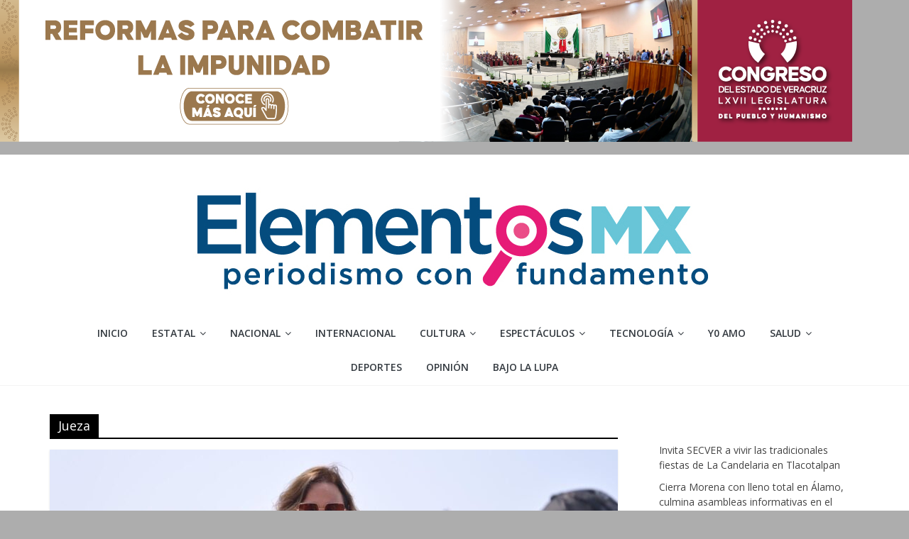

--- FILE ---
content_type: text/html; charset=UTF-8
request_url: https://elementosmx.com/etiquetas/jueza/
body_size: 32338
content:
<!DOCTYPE html>
<html dir="ltr" lang="es"
	prefix="og: https://ogp.me/ns#" >
<head>
			<meta charset="UTF-8" />
		<meta name="viewport" content="width=device-width, initial-scale=1">
		<link rel="profile" href="http://gmpg.org/xfn/11" />
		<title>Jueza | Elementosmx</title>
<style>
#wpadminbar #wp-admin-bar-wccp_free_top_button .ab-icon:before {
	content: "\f160";
	color: #02CA02;
	top: 3px;
}
#wpadminbar #wp-admin-bar-wccp_free_top_button .ab-icon {
	transform: rotate(45deg);
}
</style>

		<!-- All in One SEO 4.2.1.1 -->
		<meta name="robots" content="max-image-preview:large" />
		<link rel="canonical" href="https://elementosmx.com/etiquetas/jueza/" />
		<script type="application/ld+json" class="aioseo-schema">
			{"@context":"https:\/\/schema.org","@graph":[{"@type":"WebSite","@id":"https:\/\/elementosmx.com\/#website","url":"https:\/\/elementosmx.com\/","name":"Elementosmx","description":"Periodismo con fundamento","inLanguage":"es-MX","publisher":{"@id":"https:\/\/elementosmx.com\/#organization"}},{"@type":"Organization","@id":"https:\/\/elementosmx.com\/#organization","name":"Elementos Veracruz","url":"https:\/\/elementosmx.com\/","logo":{"@type":"ImageObject","@id":"https:\/\/elementosmx.com\/#organizationLogo","url":"https:\/\/elementosmx.com\/wp-content\/uploads\/2021\/10\/elementosmx.jpg","width":754,"height":179},"image":{"@id":"https:\/\/elementosmx.com\/#organizationLogo"},"sameAs":["https:\/\/www.facebook.com\/Elementos-Mx-103300985480608","https:\/\/mobile.twitter.com\/ElementosMXver"],"contactPoint":{"@type":"ContactPoint","telephone":"+522282102648","contactType":"Emergency"}},{"@type":"BreadcrumbList","@id":"https:\/\/elementosmx.com\/etiquetas\/jueza\/#breadcrumblist","itemListElement":[{"@type":"ListItem","@id":"https:\/\/elementosmx.com\/#listItem","position":1,"item":{"@type":"WebPage","@id":"https:\/\/elementosmx.com\/","name":"Inicio","description":"Medio de comunicaci\u00f3n digital veracruzano con informaci\u00f3n veraz y oportuna de lo que acontece en el mundo.| 2026","url":"https:\/\/elementosmx.com\/"},"nextItem":"https:\/\/elementosmx.com\/etiquetas\/jueza\/#listItem"},{"@type":"ListItem","@id":"https:\/\/elementosmx.com\/etiquetas\/jueza\/#listItem","position":2,"item":{"@type":"WebPage","@id":"https:\/\/elementosmx.com\/etiquetas\/jueza\/","name":"Jueza","url":"https:\/\/elementosmx.com\/etiquetas\/jueza\/"},"previousItem":"https:\/\/elementosmx.com\/#listItem"}]},{"@type":"CollectionPage","@id":"https:\/\/elementosmx.com\/etiquetas\/jueza\/#collectionpage","url":"https:\/\/elementosmx.com\/etiquetas\/jueza\/","name":"Jueza | Elementosmx","inLanguage":"es-MX","isPartOf":{"@id":"https:\/\/elementosmx.com\/#website"},"breadcrumb":{"@id":"https:\/\/elementosmx.com\/etiquetas\/jueza\/#breadcrumblist"}}]}
		</script>
		<!-- All in One SEO -->

<link rel='dns-prefetch' href='//static.addtoany.com' />
<link rel='dns-prefetch' href='//fonts.googleapis.com' />
<link rel="alternate" type="application/rss+xml" title="Elementosmx &raquo; Feed" href="https://elementosmx.com/feed/" />
<link rel="alternate" type="application/rss+xml" title="Elementosmx &raquo; RSS de los comentarios" href="https://elementosmx.com/comments/feed/" />
<link rel="alternate" type="application/rss+xml" title="Elementosmx &raquo; Jueza RSS de la etiqueta" href="https://elementosmx.com/etiquetas/jueza/feed/" />
		<!-- This site uses the Google Analytics by MonsterInsights plugin v8.10.0 - Using Analytics tracking - https://www.monsterinsights.com/ -->
							<script
				src="//www.googletagmanager.com/gtag/js?id=G-32X1TYFP01"  data-cfasync="false" data-wpfc-render="false" type="text/javascript" async></script>
			<script data-cfasync="false" data-wpfc-render="false" type="text/javascript">
				var mi_version = '8.10.0';
				var mi_track_user = true;
				var mi_no_track_reason = '';
				
								var disableStrs = [
										'ga-disable-G-32X1TYFP01',
														];

				/* Function to detect opted out users */
				function __gtagTrackerIsOptedOut() {
					for (var index = 0; index < disableStrs.length; index++) {
						if (document.cookie.indexOf(disableStrs[index] + '=true') > -1) {
							return true;
						}
					}

					return false;
				}

				/* Disable tracking if the opt-out cookie exists. */
				if (__gtagTrackerIsOptedOut()) {
					for (var index = 0; index < disableStrs.length; index++) {
						window[disableStrs[index]] = true;
					}
				}

				/* Opt-out function */
				function __gtagTrackerOptout() {
					for (var index = 0; index < disableStrs.length; index++) {
						document.cookie = disableStrs[index] + '=true; expires=Thu, 31 Dec 2099 23:59:59 UTC; path=/';
						window[disableStrs[index]] = true;
					}
				}

				if ('undefined' === typeof gaOptout) {
					function gaOptout() {
						__gtagTrackerOptout();
					}
				}
								window.dataLayer = window.dataLayer || [];

				window.MonsterInsightsDualTracker = {
					helpers: {},
					trackers: {},
				};
				if (mi_track_user) {
					function __gtagDataLayer() {
						dataLayer.push(arguments);
					}

					function __gtagTracker(type, name, parameters) {
						if (!parameters) {
							parameters = {};
						}

						if (parameters.send_to) {
							__gtagDataLayer.apply(null, arguments);
							return;
						}

						if (type === 'event') {
														parameters.send_to = monsterinsights_frontend.v4_id;
							var hookName = name;
							if (typeof parameters['event_category'] !== 'undefined') {
								hookName = parameters['event_category'] + ':' + name;
							}

							if (typeof MonsterInsightsDualTracker.trackers[hookName] !== 'undefined') {
								MonsterInsightsDualTracker.trackers[hookName](parameters);
							} else {
								__gtagDataLayer('event', name, parameters);
							}
							
													} else {
							__gtagDataLayer.apply(null, arguments);
						}
					}

					__gtagTracker('js', new Date());
					__gtagTracker('set', {
						'developer_id.dZGIzZG': true,
											});
										__gtagTracker('config', 'G-32X1TYFP01', {"forceSSL":"true","link_attribution":"true"} );
															window.gtag = __gtagTracker;										(function () {
						/* https://developers.google.com/analytics/devguides/collection/analyticsjs/ */
						/* ga and __gaTracker compatibility shim. */
						var noopfn = function () {
							return null;
						};
						var newtracker = function () {
							return new Tracker();
						};
						var Tracker = function () {
							return null;
						};
						var p = Tracker.prototype;
						p.get = noopfn;
						p.set = noopfn;
						p.send = function () {
							var args = Array.prototype.slice.call(arguments);
							args.unshift('send');
							__gaTracker.apply(null, args);
						};
						var __gaTracker = function () {
							var len = arguments.length;
							if (len === 0) {
								return;
							}
							var f = arguments[len - 1];
							if (typeof f !== 'object' || f === null || typeof f.hitCallback !== 'function') {
								if ('send' === arguments[0]) {
									var hitConverted, hitObject = false, action;
									if ('event' === arguments[1]) {
										if ('undefined' !== typeof arguments[3]) {
											hitObject = {
												'eventAction': arguments[3],
												'eventCategory': arguments[2],
												'eventLabel': arguments[4],
												'value': arguments[5] ? arguments[5] : 1,
											}
										}
									}
									if ('pageview' === arguments[1]) {
										if ('undefined' !== typeof arguments[2]) {
											hitObject = {
												'eventAction': 'page_view',
												'page_path': arguments[2],
											}
										}
									}
									if (typeof arguments[2] === 'object') {
										hitObject = arguments[2];
									}
									if (typeof arguments[5] === 'object') {
										Object.assign(hitObject, arguments[5]);
									}
									if ('undefined' !== typeof arguments[1].hitType) {
										hitObject = arguments[1];
										if ('pageview' === hitObject.hitType) {
											hitObject.eventAction = 'page_view';
										}
									}
									if (hitObject) {
										action = 'timing' === arguments[1].hitType ? 'timing_complete' : hitObject.eventAction;
										hitConverted = mapArgs(hitObject);
										__gtagTracker('event', action, hitConverted);
									}
								}
								return;
							}

							function mapArgs(args) {
								var arg, hit = {};
								var gaMap = {
									'eventCategory': 'event_category',
									'eventAction': 'event_action',
									'eventLabel': 'event_label',
									'eventValue': 'event_value',
									'nonInteraction': 'non_interaction',
									'timingCategory': 'event_category',
									'timingVar': 'name',
									'timingValue': 'value',
									'timingLabel': 'event_label',
									'page': 'page_path',
									'location': 'page_location',
									'title': 'page_title',
								};
								for (arg in args) {
																		if (!(!args.hasOwnProperty(arg) || !gaMap.hasOwnProperty(arg))) {
										hit[gaMap[arg]] = args[arg];
									} else {
										hit[arg] = args[arg];
									}
								}
								return hit;
							}

							try {
								f.hitCallback();
							} catch (ex) {
							}
						};
						__gaTracker.create = newtracker;
						__gaTracker.getByName = newtracker;
						__gaTracker.getAll = function () {
							return [];
						};
						__gaTracker.remove = noopfn;
						__gaTracker.loaded = true;
						window['__gaTracker'] = __gaTracker;
					})();
									} else {
										console.log("");
					(function () {
						function __gtagTracker() {
							return null;
						}

						window['__gtagTracker'] = __gtagTracker;
						window['gtag'] = __gtagTracker;
					})();
									}
			</script>
				<!-- / Google Analytics by MonsterInsights -->
		<!-- elementosmx.com is managing ads with Advanced Ads 1.34.0 --><script id="eleme-ready">
			window.advanced_ads_ready=function(e,a){a=a||"complete";var d=function(e){return"interactive"===a?"loading"!==e:"complete"===e};d(document.readyState)?e():document.addEventListener("readystatechange",(function(a){d(a.target.readyState)&&e()}),{once:"interactive"===a})},window.advanced_ads_ready_queue=window.advanced_ads_ready_queue||[];		</script>
		<style id='wp-img-auto-sizes-contain-inline-css' type='text/css'>
img:is([sizes=auto i],[sizes^="auto," i]){contain-intrinsic-size:3000px 1500px}
/*# sourceURL=wp-img-auto-sizes-contain-inline-css */
</style>

<link rel='stylesheet' id='pt-cv-public-style-css' href='https://elementosmx.com/wp-content/plugins/content-views-query-and-display-post-page/public/assets/css/cv.css?ver=2.4.0.6' type='text/css' media='all' />
<style id='wp-emoji-styles-inline-css' type='text/css'>

	img.wp-smiley, img.emoji {
		display: inline !important;
		border: none !important;
		box-shadow: none !important;
		height: 1em !important;
		width: 1em !important;
		margin: 0 0.07em !important;
		vertical-align: -0.1em !important;
		background: none !important;
		padding: 0 !important;
	}
/*# sourceURL=wp-emoji-styles-inline-css */
</style>
<link rel='stylesheet' id='wp-block-library-css' href='https://elementosmx.com/wp-includes/css/dist/block-library/style.min.css?ver=6.9' type='text/css' media='all' />
<style id='wp-block-heading-inline-css' type='text/css'>
h1:where(.wp-block-heading).has-background,h2:where(.wp-block-heading).has-background,h3:where(.wp-block-heading).has-background,h4:where(.wp-block-heading).has-background,h5:where(.wp-block-heading).has-background,h6:where(.wp-block-heading).has-background{padding:1.25em 2.375em}h1.has-text-align-left[style*=writing-mode]:where([style*=vertical-lr]),h1.has-text-align-right[style*=writing-mode]:where([style*=vertical-rl]),h2.has-text-align-left[style*=writing-mode]:where([style*=vertical-lr]),h2.has-text-align-right[style*=writing-mode]:where([style*=vertical-rl]),h3.has-text-align-left[style*=writing-mode]:where([style*=vertical-lr]),h3.has-text-align-right[style*=writing-mode]:where([style*=vertical-rl]),h4.has-text-align-left[style*=writing-mode]:where([style*=vertical-lr]),h4.has-text-align-right[style*=writing-mode]:where([style*=vertical-rl]),h5.has-text-align-left[style*=writing-mode]:where([style*=vertical-lr]),h5.has-text-align-right[style*=writing-mode]:where([style*=vertical-rl]),h6.has-text-align-left[style*=writing-mode]:where([style*=vertical-lr]),h6.has-text-align-right[style*=writing-mode]:where([style*=vertical-rl]){rotate:180deg}
/*# sourceURL=https://elementosmx.com/wp-includes/blocks/heading/style.min.css */
</style>
<style id='wp-block-latest-posts-inline-css' type='text/css'>
.wp-block-latest-posts{box-sizing:border-box}.wp-block-latest-posts.alignleft{margin-right:2em}.wp-block-latest-posts.alignright{margin-left:2em}.wp-block-latest-posts.wp-block-latest-posts__list{list-style:none}.wp-block-latest-posts.wp-block-latest-posts__list li{clear:both;overflow-wrap:break-word}.wp-block-latest-posts.is-grid{display:flex;flex-wrap:wrap}.wp-block-latest-posts.is-grid li{margin:0 1.25em 1.25em 0;width:100%}@media (min-width:600px){.wp-block-latest-posts.columns-2 li{width:calc(50% - .625em)}.wp-block-latest-posts.columns-2 li:nth-child(2n){margin-right:0}.wp-block-latest-posts.columns-3 li{width:calc(33.33333% - .83333em)}.wp-block-latest-posts.columns-3 li:nth-child(3n){margin-right:0}.wp-block-latest-posts.columns-4 li{width:calc(25% - .9375em)}.wp-block-latest-posts.columns-4 li:nth-child(4n){margin-right:0}.wp-block-latest-posts.columns-5 li{width:calc(20% - 1em)}.wp-block-latest-posts.columns-5 li:nth-child(5n){margin-right:0}.wp-block-latest-posts.columns-6 li{width:calc(16.66667% - 1.04167em)}.wp-block-latest-posts.columns-6 li:nth-child(6n){margin-right:0}}:root :where(.wp-block-latest-posts.is-grid){padding:0}:root :where(.wp-block-latest-posts.wp-block-latest-posts__list){padding-left:0}.wp-block-latest-posts__post-author,.wp-block-latest-posts__post-date{display:block;font-size:.8125em}.wp-block-latest-posts__post-excerpt,.wp-block-latest-posts__post-full-content{margin-bottom:1em;margin-top:.5em}.wp-block-latest-posts__featured-image a{display:inline-block}.wp-block-latest-posts__featured-image img{height:auto;max-width:100%;width:auto}.wp-block-latest-posts__featured-image.alignleft{float:left;margin-right:1em}.wp-block-latest-posts__featured-image.alignright{float:right;margin-left:1em}.wp-block-latest-posts__featured-image.aligncenter{margin-bottom:1em;text-align:center}
/*# sourceURL=https://elementosmx.com/wp-includes/blocks/latest-posts/style.min.css */
</style>
<style id='wp-block-list-inline-css' type='text/css'>
ol,ul{box-sizing:border-box}:root :where(.wp-block-list.has-background){padding:1.25em 2.375em}
/*# sourceURL=https://elementosmx.com/wp-includes/blocks/list/style.min.css */
</style>
<style id='wp-block-page-list-inline-css' type='text/css'>
.wp-block-navigation .wp-block-page-list{align-items:var(--navigation-layout-align,initial);background-color:inherit;display:flex;flex-direction:var(--navigation-layout-direction,initial);flex-wrap:var(--navigation-layout-wrap,wrap);justify-content:var(--navigation-layout-justify,initial)}.wp-block-navigation .wp-block-navigation-item{background-color:inherit}.wp-block-page-list{box-sizing:border-box}
/*# sourceURL=https://elementosmx.com/wp-includes/blocks/page-list/style.min.css */
</style>
<style id='wp-block-paragraph-inline-css' type='text/css'>
.is-small-text{font-size:.875em}.is-regular-text{font-size:1em}.is-large-text{font-size:2.25em}.is-larger-text{font-size:3em}.has-drop-cap:not(:focus):first-letter{float:left;font-size:8.4em;font-style:normal;font-weight:100;line-height:.68;margin:.05em .1em 0 0;text-transform:uppercase}body.rtl .has-drop-cap:not(:focus):first-letter{float:none;margin-left:.1em}p.has-drop-cap.has-background{overflow:hidden}:root :where(p.has-background){padding:1.25em 2.375em}:where(p.has-text-color:not(.has-link-color)) a{color:inherit}p.has-text-align-left[style*="writing-mode:vertical-lr"],p.has-text-align-right[style*="writing-mode:vertical-rl"]{rotate:180deg}
/*# sourceURL=https://elementosmx.com/wp-includes/blocks/paragraph/style.min.css */
</style>
<style id='wp-block-quote-inline-css' type='text/css'>
.wp-block-quote{box-sizing:border-box;overflow-wrap:break-word}.wp-block-quote.is-large:where(:not(.is-style-plain)),.wp-block-quote.is-style-large:where(:not(.is-style-plain)){margin-bottom:1em;padding:0 1em}.wp-block-quote.is-large:where(:not(.is-style-plain)) p,.wp-block-quote.is-style-large:where(:not(.is-style-plain)) p{font-size:1.5em;font-style:italic;line-height:1.6}.wp-block-quote.is-large:where(:not(.is-style-plain)) cite,.wp-block-quote.is-large:where(:not(.is-style-plain)) footer,.wp-block-quote.is-style-large:where(:not(.is-style-plain)) cite,.wp-block-quote.is-style-large:where(:not(.is-style-plain)) footer{font-size:1.125em;text-align:right}.wp-block-quote>cite{display:block}
/*# sourceURL=https://elementosmx.com/wp-includes/blocks/quote/style.min.css */
</style>
<style id='wp-block-quote-theme-inline-css' type='text/css'>
.wp-block-quote{border-left:.25em solid;margin:0 0 1.75em;padding-left:1em}.wp-block-quote cite,.wp-block-quote footer{color:currentColor;font-size:.8125em;font-style:normal;position:relative}.wp-block-quote:where(.has-text-align-right){border-left:none;border-right:.25em solid;padding-left:0;padding-right:1em}.wp-block-quote:where(.has-text-align-center){border:none;padding-left:0}.wp-block-quote.is-large,.wp-block-quote.is-style-large,.wp-block-quote:where(.is-style-plain){border:none}
/*# sourceURL=https://elementosmx.com/wp-includes/blocks/quote/theme.min.css */
</style>
<style id='global-styles-inline-css' type='text/css'>
:root{--wp--preset--aspect-ratio--square: 1;--wp--preset--aspect-ratio--4-3: 4/3;--wp--preset--aspect-ratio--3-4: 3/4;--wp--preset--aspect-ratio--3-2: 3/2;--wp--preset--aspect-ratio--2-3: 2/3;--wp--preset--aspect-ratio--16-9: 16/9;--wp--preset--aspect-ratio--9-16: 9/16;--wp--preset--color--black: #000000;--wp--preset--color--cyan-bluish-gray: #abb8c3;--wp--preset--color--white: #ffffff;--wp--preset--color--pale-pink: #f78da7;--wp--preset--color--vivid-red: #cf2e2e;--wp--preset--color--luminous-vivid-orange: #ff6900;--wp--preset--color--luminous-vivid-amber: #fcb900;--wp--preset--color--light-green-cyan: #7bdcb5;--wp--preset--color--vivid-green-cyan: #00d084;--wp--preset--color--pale-cyan-blue: #8ed1fc;--wp--preset--color--vivid-cyan-blue: #0693e3;--wp--preset--color--vivid-purple: #9b51e0;--wp--preset--gradient--vivid-cyan-blue-to-vivid-purple: linear-gradient(135deg,rgb(6,147,227) 0%,rgb(155,81,224) 100%);--wp--preset--gradient--light-green-cyan-to-vivid-green-cyan: linear-gradient(135deg,rgb(122,220,180) 0%,rgb(0,208,130) 100%);--wp--preset--gradient--luminous-vivid-amber-to-luminous-vivid-orange: linear-gradient(135deg,rgb(252,185,0) 0%,rgb(255,105,0) 100%);--wp--preset--gradient--luminous-vivid-orange-to-vivid-red: linear-gradient(135deg,rgb(255,105,0) 0%,rgb(207,46,46) 100%);--wp--preset--gradient--very-light-gray-to-cyan-bluish-gray: linear-gradient(135deg,rgb(238,238,238) 0%,rgb(169,184,195) 100%);--wp--preset--gradient--cool-to-warm-spectrum: linear-gradient(135deg,rgb(74,234,220) 0%,rgb(151,120,209) 20%,rgb(207,42,186) 40%,rgb(238,44,130) 60%,rgb(251,105,98) 80%,rgb(254,248,76) 100%);--wp--preset--gradient--blush-light-purple: linear-gradient(135deg,rgb(255,206,236) 0%,rgb(152,150,240) 100%);--wp--preset--gradient--blush-bordeaux: linear-gradient(135deg,rgb(254,205,165) 0%,rgb(254,45,45) 50%,rgb(107,0,62) 100%);--wp--preset--gradient--luminous-dusk: linear-gradient(135deg,rgb(255,203,112) 0%,rgb(199,81,192) 50%,rgb(65,88,208) 100%);--wp--preset--gradient--pale-ocean: linear-gradient(135deg,rgb(255,245,203) 0%,rgb(182,227,212) 50%,rgb(51,167,181) 100%);--wp--preset--gradient--electric-grass: linear-gradient(135deg,rgb(202,248,128) 0%,rgb(113,206,126) 100%);--wp--preset--gradient--midnight: linear-gradient(135deg,rgb(2,3,129) 0%,rgb(40,116,252) 100%);--wp--preset--font-size--small: 13px;--wp--preset--font-size--medium: 20px;--wp--preset--font-size--large: 36px;--wp--preset--font-size--x-large: 42px;--wp--preset--spacing--20: 0.44rem;--wp--preset--spacing--30: 0.67rem;--wp--preset--spacing--40: 1rem;--wp--preset--spacing--50: 1.5rem;--wp--preset--spacing--60: 2.25rem;--wp--preset--spacing--70: 3.38rem;--wp--preset--spacing--80: 5.06rem;--wp--preset--shadow--natural: 6px 6px 9px rgba(0, 0, 0, 0.2);--wp--preset--shadow--deep: 12px 12px 50px rgba(0, 0, 0, 0.4);--wp--preset--shadow--sharp: 6px 6px 0px rgba(0, 0, 0, 0.2);--wp--preset--shadow--outlined: 6px 6px 0px -3px rgb(255, 255, 255), 6px 6px rgb(0, 0, 0);--wp--preset--shadow--crisp: 6px 6px 0px rgb(0, 0, 0);}:where(.is-layout-flex){gap: 0.5em;}:where(.is-layout-grid){gap: 0.5em;}body .is-layout-flex{display: flex;}.is-layout-flex{flex-wrap: wrap;align-items: center;}.is-layout-flex > :is(*, div){margin: 0;}body .is-layout-grid{display: grid;}.is-layout-grid > :is(*, div){margin: 0;}:where(.wp-block-columns.is-layout-flex){gap: 2em;}:where(.wp-block-columns.is-layout-grid){gap: 2em;}:where(.wp-block-post-template.is-layout-flex){gap: 1.25em;}:where(.wp-block-post-template.is-layout-grid){gap: 1.25em;}.has-black-color{color: var(--wp--preset--color--black) !important;}.has-cyan-bluish-gray-color{color: var(--wp--preset--color--cyan-bluish-gray) !important;}.has-white-color{color: var(--wp--preset--color--white) !important;}.has-pale-pink-color{color: var(--wp--preset--color--pale-pink) !important;}.has-vivid-red-color{color: var(--wp--preset--color--vivid-red) !important;}.has-luminous-vivid-orange-color{color: var(--wp--preset--color--luminous-vivid-orange) !important;}.has-luminous-vivid-amber-color{color: var(--wp--preset--color--luminous-vivid-amber) !important;}.has-light-green-cyan-color{color: var(--wp--preset--color--light-green-cyan) !important;}.has-vivid-green-cyan-color{color: var(--wp--preset--color--vivid-green-cyan) !important;}.has-pale-cyan-blue-color{color: var(--wp--preset--color--pale-cyan-blue) !important;}.has-vivid-cyan-blue-color{color: var(--wp--preset--color--vivid-cyan-blue) !important;}.has-vivid-purple-color{color: var(--wp--preset--color--vivid-purple) !important;}.has-black-background-color{background-color: var(--wp--preset--color--black) !important;}.has-cyan-bluish-gray-background-color{background-color: var(--wp--preset--color--cyan-bluish-gray) !important;}.has-white-background-color{background-color: var(--wp--preset--color--white) !important;}.has-pale-pink-background-color{background-color: var(--wp--preset--color--pale-pink) !important;}.has-vivid-red-background-color{background-color: var(--wp--preset--color--vivid-red) !important;}.has-luminous-vivid-orange-background-color{background-color: var(--wp--preset--color--luminous-vivid-orange) !important;}.has-luminous-vivid-amber-background-color{background-color: var(--wp--preset--color--luminous-vivid-amber) !important;}.has-light-green-cyan-background-color{background-color: var(--wp--preset--color--light-green-cyan) !important;}.has-vivid-green-cyan-background-color{background-color: var(--wp--preset--color--vivid-green-cyan) !important;}.has-pale-cyan-blue-background-color{background-color: var(--wp--preset--color--pale-cyan-blue) !important;}.has-vivid-cyan-blue-background-color{background-color: var(--wp--preset--color--vivid-cyan-blue) !important;}.has-vivid-purple-background-color{background-color: var(--wp--preset--color--vivid-purple) !important;}.has-black-border-color{border-color: var(--wp--preset--color--black) !important;}.has-cyan-bluish-gray-border-color{border-color: var(--wp--preset--color--cyan-bluish-gray) !important;}.has-white-border-color{border-color: var(--wp--preset--color--white) !important;}.has-pale-pink-border-color{border-color: var(--wp--preset--color--pale-pink) !important;}.has-vivid-red-border-color{border-color: var(--wp--preset--color--vivid-red) !important;}.has-luminous-vivid-orange-border-color{border-color: var(--wp--preset--color--luminous-vivid-orange) !important;}.has-luminous-vivid-amber-border-color{border-color: var(--wp--preset--color--luminous-vivid-amber) !important;}.has-light-green-cyan-border-color{border-color: var(--wp--preset--color--light-green-cyan) !important;}.has-vivid-green-cyan-border-color{border-color: var(--wp--preset--color--vivid-green-cyan) !important;}.has-pale-cyan-blue-border-color{border-color: var(--wp--preset--color--pale-cyan-blue) !important;}.has-vivid-cyan-blue-border-color{border-color: var(--wp--preset--color--vivid-cyan-blue) !important;}.has-vivid-purple-border-color{border-color: var(--wp--preset--color--vivid-purple) !important;}.has-vivid-cyan-blue-to-vivid-purple-gradient-background{background: var(--wp--preset--gradient--vivid-cyan-blue-to-vivid-purple) !important;}.has-light-green-cyan-to-vivid-green-cyan-gradient-background{background: var(--wp--preset--gradient--light-green-cyan-to-vivid-green-cyan) !important;}.has-luminous-vivid-amber-to-luminous-vivid-orange-gradient-background{background: var(--wp--preset--gradient--luminous-vivid-amber-to-luminous-vivid-orange) !important;}.has-luminous-vivid-orange-to-vivid-red-gradient-background{background: var(--wp--preset--gradient--luminous-vivid-orange-to-vivid-red) !important;}.has-very-light-gray-to-cyan-bluish-gray-gradient-background{background: var(--wp--preset--gradient--very-light-gray-to-cyan-bluish-gray) !important;}.has-cool-to-warm-spectrum-gradient-background{background: var(--wp--preset--gradient--cool-to-warm-spectrum) !important;}.has-blush-light-purple-gradient-background{background: var(--wp--preset--gradient--blush-light-purple) !important;}.has-blush-bordeaux-gradient-background{background: var(--wp--preset--gradient--blush-bordeaux) !important;}.has-luminous-dusk-gradient-background{background: var(--wp--preset--gradient--luminous-dusk) !important;}.has-pale-ocean-gradient-background{background: var(--wp--preset--gradient--pale-ocean) !important;}.has-electric-grass-gradient-background{background: var(--wp--preset--gradient--electric-grass) !important;}.has-midnight-gradient-background{background: var(--wp--preset--gradient--midnight) !important;}.has-small-font-size{font-size: var(--wp--preset--font-size--small) !important;}.has-medium-font-size{font-size: var(--wp--preset--font-size--medium) !important;}.has-large-font-size{font-size: var(--wp--preset--font-size--large) !important;}.has-x-large-font-size{font-size: var(--wp--preset--font-size--x-large) !important;}
/*# sourceURL=global-styles-inline-css */
</style>

<style id='classic-theme-styles-inline-css' type='text/css'>
/*! This file is auto-generated */
.wp-block-button__link{color:#fff;background-color:#32373c;border-radius:9999px;box-shadow:none;text-decoration:none;padding:calc(.667em + 2px) calc(1.333em + 2px);font-size:1.125em}.wp-block-file__button{background:#32373c;color:#fff;text-decoration:none}
/*# sourceURL=/wp-includes/css/classic-themes.min.css */
</style>
<link rel='stylesheet' id='dashicons-css' href='https://elementosmx.com/wp-includes/css/dashicons.min.css?ver=6.9' type='text/css' media='all' />
<link rel='stylesheet' id='everest-forms-general-css' href='https://elementosmx.com/wp-content/plugins/everest-forms/assets/css/everest-forms.css?ver=1.8.8' type='text/css' media='all' />
<link rel='stylesheet' id='owl-carousel-style-css' href='https://elementosmx.com/wp-content/plugins/post-slider-and-carousel/assets/css/owl.carousel.min.css?ver=2.1.3' type='text/css' media='all' />
<link rel='stylesheet' id='psac-public-style-css' href='https://elementosmx.com/wp-content/plugins/post-slider-and-carousel/assets/css/psac-public.css?ver=2.1.3' type='text/css' media='all' />
<link rel='stylesheet' id='slick-css' href='https://elementosmx.com/wp-content/plugins/widget-post-slider/assets/css/slick.css' type='text/css' media='all' />
<link rel='stylesheet' id='font-awesome-css-css' href='https://elementosmx.com/wp-content/plugins/widget-post-slider/assets/css/font-awesome.min.css' type='text/css' media='all' />
<link rel='stylesheet' id='widget-post-slider-style-css' href='https://elementosmx.com/wp-content/plugins/widget-post-slider/assets/css/style.css?ver=6.9' type='text/css' media='all' />
<link rel='stylesheet' id='colormag_style-css' href='https://elementosmx.com/wp-content/themes/colormag/style.css?ver=2.1.2' type='text/css' media='all' />
<style id='colormag_style-inline-css' type='text/css'>
.colormag-button,blockquote,button,input[type=reset],input[type=button],input[type=submit],#masthead.colormag-header-clean #site-navigation.main-small-navigation .menu-toggle,.fa.search-top:hover,#masthead.colormag-header-classic #site-navigation.main-small-navigation .menu-toggle,.main-navigation ul li.focus > a,#masthead.colormag-header-classic .main-navigation ul ul.sub-menu li.focus > a,.home-icon.front_page_on,.main-navigation a:hover,.main-navigation ul li ul li a:hover,.main-navigation ul li ul li:hover>a,.main-navigation ul li.current-menu-ancestor>a,.main-navigation ul li.current-menu-item ul li a:hover,.main-navigation ul li.current-menu-item>a,.main-navigation ul li.current_page_ancestor>a,.main-navigation ul li.current_page_item>a,.main-navigation ul li:hover>a,.main-small-navigation li a:hover,.site-header .menu-toggle:hover,#masthead.colormag-header-classic .main-navigation ul ul.sub-menu li:hover > a,#masthead.colormag-header-classic .main-navigation ul ul.sub-menu li.current-menu-ancestor > a,#masthead.colormag-header-classic .main-navigation ul ul.sub-menu li.current-menu-item > a,#masthead .main-small-navigation li:hover > a,#masthead .main-small-navigation li.current-page-ancestor > a,#masthead .main-small-navigation li.current-menu-ancestor > a,#masthead .main-small-navigation li.current-page-item > a,#masthead .main-small-navigation li.current-menu-item > a,.main-small-navigation .current-menu-item>a,.main-small-navigation .current_page_item > a,.promo-button-area a:hover,#content .wp-pagenavi .current,#content .wp-pagenavi a:hover,.format-link .entry-content a,.pagination span,.comments-area .comment-author-link span,#secondary .widget-title span,.footer-widgets-area .widget-title span,.colormag-footer--classic .footer-widgets-area .widget-title span::before,.advertisement_above_footer .widget-title span,#content .post .article-content .above-entry-meta .cat-links a,.page-header .page-title span,.entry-meta .post-format i,.more-link,.no-post-thumbnail,.widget_featured_slider .slide-content .above-entry-meta .cat-links a,.widget_highlighted_posts .article-content .above-entry-meta .cat-links a,.widget_featured_posts .article-content .above-entry-meta .cat-links a,.widget_featured_posts .widget-title span,.widget_slider_area .widget-title span,.widget_beside_slider .widget-title span,.wp-block-quote,.wp-block-quote.is-style-large,.wp-block-quote.has-text-align-right{background-color:rgb(0,0,0);}#site-title a,.next a:hover,.previous a:hover,.social-links i.fa:hover,a,#masthead.colormag-header-clean .social-links li:hover i.fa,#masthead.colormag-header-classic .social-links li:hover i.fa,#masthead.colormag-header-clean .breaking-news .newsticker a:hover,#masthead.colormag-header-classic .breaking-news .newsticker a:hover,#masthead.colormag-header-classic #site-navigation .fa.search-top:hover,#masthead.colormag-header-classic #site-navigation.main-navigation .random-post a:hover .fa-random,.dark-skin #masthead.colormag-header-classic #site-navigation.main-navigation .home-icon:hover .fa,#masthead .main-small-navigation li:hover > .sub-toggle i,.better-responsive-menu #masthead .main-small-navigation .sub-toggle.active .fa,#masthead.colormag-header-classic .main-navigation .home-icon a:hover .fa,.pagination a span:hover,#content .comments-area a.comment-edit-link:hover,#content .comments-area a.comment-permalink:hover,#content .comments-area article header cite a:hover,.comments-area .comment-author-link a:hover,.comment .comment-reply-link:hover,.nav-next a,.nav-previous a,.footer-widgets-area a:hover,a#scroll-up i,#content .post .article-content .entry-title a:hover,.entry-meta .byline i,.entry-meta .cat-links i,.entry-meta a,.post .entry-title a:hover,.search .entry-title a:hover,.entry-meta .comments-link a:hover,.entry-meta .edit-link a:hover,.entry-meta .posted-on a:hover,.entry-meta .tag-links a:hover,.single #content .tags a:hover,.post-box .entry-meta .cat-links a:hover,.post-box .entry-meta .posted-on a:hover,.post.post-box .entry-title a:hover,.widget_featured_slider .slide-content .below-entry-meta .byline a:hover,.widget_featured_slider .slide-content .below-entry-meta .comments a:hover,.widget_featured_slider .slide-content .below-entry-meta .posted-on a:hover,.widget_featured_slider .slide-content .entry-title a:hover,.byline a:hover,.comments a:hover,.edit-link a:hover,.posted-on a:hover,.tag-links a:hover,.widget_highlighted_posts .article-content .below-entry-meta .byline a:hover,.widget_highlighted_posts .article-content .below-entry-meta .comments a:hover,.widget_highlighted_posts .article-content .below-entry-meta .posted-on a:hover,.widget_highlighted_posts .article-content .entry-title a:hover,.widget_featured_posts .article-content .entry-title a:hover,.related-posts-main-title .fa,.single-related-posts .article-content .entry-title a:hover{color:rgb(0,0,0);}#site-navigation{border-top-color:rgb(0,0,0);}#masthead.colormag-header-classic .main-navigation ul ul.sub-menu li:hover,#masthead.colormag-header-classic .main-navigation ul ul.sub-menu li.current-menu-ancestor,#masthead.colormag-header-classic .main-navigation ul ul.sub-menu li.current-menu-item,#masthead.colormag-header-classic #site-navigation .menu-toggle,#masthead.colormag-header-classic #site-navigation .menu-toggle:hover,#masthead.colormag-header-classic .main-navigation ul > li:hover > a,#masthead.colormag-header-classic .main-navigation ul > li.current-menu-item > a,#masthead.colormag-header-classic .main-navigation ul > li.current-menu-ancestor > a,#masthead.colormag-header-classic .main-navigation ul li.focus > a,.promo-button-area a:hover,.pagination a span:hover{border-color:rgb(0,0,0);}#secondary .widget-title,.footer-widgets-area .widget-title,.advertisement_above_footer .widget-title,.page-header .page-title,.widget_featured_posts .widget-title,.widget_slider_area .widget-title,.widget_beside_slider .widget-title{border-bottom-color:rgb(0,0,0);}@media (max-width:768px){.better-responsive-menu .sub-toggle{background-color:#0000000000;}}.elementor .elementor-widget-wrap .tg-module-wrapper .module-title{border-bottom-color:rgb(0,0,0);}.elementor .elementor-widget-wrap .tg-module-wrapper .module-title span,.elementor .elementor-widget-wrap .tg-module-wrapper .tg-post-category{background-color:rgb(0,0,0);}.elementor .elementor-widget-wrap .tg-module-wrapper .tg-module-meta .tg-module-comments a:hover,.elementor .elementor-widget-wrap .tg-module-wrapper .tg-module-meta .tg-post-auther-name a:hover,.elementor .elementor-widget-wrap .tg-module-wrapper .tg-module-meta .tg-post-date a:hover,.elementor .elementor-widget-wrap .tg-module-wrapper .tg-module-title:hover a,.elementor .elementor-widget-wrap .tg-module-wrapper.tg-module-grid .tg_module_grid .tg-module-info .tg-module-meta a:hover{color:rgb(0,0,0);}
/*# sourceURL=colormag_style-inline-css */
</style>
<link rel='stylesheet' id='colormag-fontawesome-css' href='https://elementosmx.com/wp-content/themes/colormag/fontawesome/css/font-awesome.min.css?ver=2.1.2' type='text/css' media='all' />
<link rel='stylesheet' id='colormag_googlefonts-css' href='//fonts.googleapis.com/css?family=Open+Sans%3A400%2C600&#038;1&#038;display=swap&#038;ver=2.1.2' type='text/css' media='all' />
<link rel='stylesheet' id='addtoany-css' href='https://elementosmx.com/wp-content/plugins/add-to-any/addtoany.min.css?ver=1.16' type='text/css' media='all' />
<script type="text/javascript" src="https://elementosmx.com/wp-content/plugins/google-analytics-for-wordpress/assets/js/frontend-gtag.min.js?ver=8.10.0" id="monsterinsights-frontend-script-js"></script>
<script data-cfasync="false" data-wpfc-render="false" type="text/javascript" id='monsterinsights-frontend-script-js-extra'>/* <![CDATA[ */
var monsterinsights_frontend = {"js_events_tracking":"true","download_extensions":"doc,pdf,ppt,zip,xls,docx,pptx,xlsx","inbound_paths":"[{\"path\":\"\\\/go\\\/\",\"label\":\"affiliate\"},{\"path\":\"\\\/recommend\\\/\",\"label\":\"affiliate\"}]","home_url":"https:\/\/elementosmx.com","hash_tracking":"false","ua":"","v4_id":"G-32X1TYFP01"};/* ]]> */
</script>
<script type="text/javascript" id="addtoany-core-js-before">
/* <![CDATA[ */
window.a2a_config=window.a2a_config||{};a2a_config.callbacks=[];a2a_config.overlays=[];a2a_config.templates={};a2a_localize = {
	Share: "Compartir",
	Save: "Guardar",
	Subscribe: "Suscribirse",
	Email: "Email",
	Bookmark: "Agregar a favoritos",
	ShowAll: "Mostrar todo",
	ShowLess: "Mostrar menos",
	FindServices: "Encontrar servicios",
	FindAnyServiceToAddTo: "Encontrar instantáneamente servicios para agregar a",
	PoweredBy: "Proporcionado por",
	ShareViaEmail: "Compartir por correo electrónico",
	SubscribeViaEmail: "Suscribir por correo electrónico",
	BookmarkInYourBrowser: "Guarda esta página en tu navegador",
	BookmarkInstructions: "Presione Ctrl+D o \u2318+D para agregar esta página a tus favoritas.",
	AddToYourFavorites: "Agregar a tus favoritos",
	SendFromWebOrProgram: "Enviar desde cualquier dirección de correo electrónico o programa de correo electrónico",
	EmailProgram: "Programa de correo electrónico",
	More: "Más&#8230;",
	ThanksForSharing: "¡Gracias por compartir!",
	ThanksForFollowing: "¡Gracias por seguirnos!"
};


//# sourceURL=addtoany-core-js-before
/* ]]> */
</script>
<script type="text/javascript" async src="https://static.addtoany.com/menu/page.js" id="addtoany-core-js"></script>
<script type="text/javascript" src="https://elementosmx.com/wp-includes/js/jquery/jquery.min.js?ver=3.7.1" id="jquery-core-js"></script>
<script type="text/javascript" src="https://elementosmx.com/wp-includes/js/jquery/jquery-migrate.min.js?ver=3.4.1" id="jquery-migrate-js"></script>
<script type="text/javascript" async src="https://elementosmx.com/wp-content/plugins/add-to-any/addtoany.min.js?ver=1.1" id="addtoany-jquery-js"></script>
<link rel="https://api.w.org/" href="https://elementosmx.com/wp-json/" /><link rel="alternate" title="JSON" type="application/json" href="https://elementosmx.com/wp-json/wp/v2/tags/3724" /><link rel="EditURI" type="application/rsd+xml" title="RSD" href="https://elementosmx.com/xmlrpc.php?rsd" />
<meta name="generator" content="WordPress 6.9" />
<meta name="generator" content="Everest Forms 1.8.8" />
<meta name="generator" content="Site Kit by Google 1.92.0" /><script id="wpcp_disable_selection" type="text/javascript">
var image_save_msg='You are not allowed to save images!';
	var no_menu_msg='Context Menu disabled!';
	var smessage = "Elementosmx";

function disableEnterKey(e)
{
	var elemtype = e.target.tagName;
	
	elemtype = elemtype.toUpperCase();
	
	if (elemtype == "TEXT" || elemtype == "TEXTAREA" || elemtype == "INPUT" || elemtype == "PASSWORD" || elemtype == "SELECT" || elemtype == "OPTION" || elemtype == "EMBED")
	{
		elemtype = 'TEXT';
	}
	
	if (e.ctrlKey){
     var key;
     if(window.event)
          key = window.event.keyCode;     //IE
     else
          key = e.which;     //firefox (97)
    //if (key != 17) alert(key);
     if (elemtype!= 'TEXT' && (key == 97 || key == 65 || key == 67 || key == 99 || key == 88 || key == 120 || key == 26 || key == 85  || key == 86 || key == 83 || key == 43 || key == 73))
     {
		if(wccp_free_iscontenteditable(e)) return true;
		show_wpcp_message('You are not allowed to copy content or view source');
		return false;
     }else
     	return true;
     }
}


/*For contenteditable tags*/
function wccp_free_iscontenteditable(e)
{
	var e = e || window.event; // also there is no e.target property in IE. instead IE uses window.event.srcElement
  	
	var target = e.target || e.srcElement;

	var elemtype = e.target.nodeName;
	
	elemtype = elemtype.toUpperCase();
	
	var iscontenteditable = "false";
		
	if(typeof target.getAttribute!="undefined" ) iscontenteditable = target.getAttribute("contenteditable"); // Return true or false as string
	
	var iscontenteditable2 = false;
	
	if(typeof target.isContentEditable!="undefined" ) iscontenteditable2 = target.isContentEditable; // Return true or false as boolean

	if(target.parentElement.isContentEditable) iscontenteditable2 = true;
	
	if (iscontenteditable == "true" || iscontenteditable2 == true)
	{
		if(typeof target.style!="undefined" ) target.style.cursor = "text";
		
		return true;
	}
}

////////////////////////////////////
function disable_copy(e)
{	
	var e = e || window.event; // also there is no e.target property in IE. instead IE uses window.event.srcElement
	
	var elemtype = e.target.tagName;
	
	elemtype = elemtype.toUpperCase();
	
	if (elemtype == "TEXT" || elemtype == "TEXTAREA" || elemtype == "INPUT" || elemtype == "PASSWORD" || elemtype == "SELECT" || elemtype == "OPTION" || elemtype == "EMBED")
	{
		elemtype = 'TEXT';
	}
	
	if(wccp_free_iscontenteditable(e)) return true;
	
	var isSafari = /Safari/.test(navigator.userAgent) && /Apple Computer/.test(navigator.vendor);
	
	var checker_IMG = '';
	if (elemtype == "IMG" && checker_IMG == 'checked' && e.detail >= 2) {show_wpcp_message(alertMsg_IMG);return false;}
	if (elemtype != "TEXT")
	{
		if (smessage !== "" && e.detail == 2)
			show_wpcp_message(smessage);
		
		if (isSafari)
			return true;
		else
			return false;
	}	
}

//////////////////////////////////////////
function disable_copy_ie()
{
	var e = e || window.event;
	var elemtype = window.event.srcElement.nodeName;
	elemtype = elemtype.toUpperCase();
	if(wccp_free_iscontenteditable(e)) return true;
	if (elemtype == "IMG") {show_wpcp_message(alertMsg_IMG);return false;}
	if (elemtype != "TEXT" && elemtype != "TEXTAREA" && elemtype != "INPUT" && elemtype != "PASSWORD" && elemtype != "SELECT" && elemtype != "OPTION" && elemtype != "EMBED")
	{
		return false;
	}
}	
function reEnable()
{
	return true;
}
document.onkeydown = disableEnterKey;
document.onselectstart = disable_copy_ie;
if(navigator.userAgent.indexOf('MSIE')==-1)
{
	document.onmousedown = disable_copy;
	document.onclick = reEnable;
}
function disableSelection(target)
{
    //For IE This code will work
    if (typeof target.onselectstart!="undefined")
    target.onselectstart = disable_copy_ie;
    
    //For Firefox This code will work
    else if (typeof target.style.MozUserSelect!="undefined")
    {target.style.MozUserSelect="none";}
    
    //All other  (ie: Opera) This code will work
    else
    target.onmousedown=function(){return false}
    target.style.cursor = "default";
}
//Calling the JS function directly just after body load
window.onload = function(){disableSelection(document.body);};

//////////////////special for safari Start////////////////
var onlongtouch;
var timer;
var touchduration = 1000; //length of time we want the user to touch before we do something

var elemtype = "";
function touchstart(e) {
	var e = e || window.event;
  // also there is no e.target property in IE.
  // instead IE uses window.event.srcElement
  	var target = e.target || e.srcElement;
	
	elemtype = window.event.srcElement.nodeName;
	
	elemtype = elemtype.toUpperCase();
	
	if(!wccp_pro_is_passive()) e.preventDefault();
	if (!timer) {
		timer = setTimeout(onlongtouch, touchduration);
	}
}

function touchend() {
    //stops short touches from firing the event
    if (timer) {
        clearTimeout(timer);
        timer = null;
    }
	onlongtouch();
}

onlongtouch = function(e) { //this will clear the current selection if anything selected
	
	if (elemtype != "TEXT" && elemtype != "TEXTAREA" && elemtype != "INPUT" && elemtype != "PASSWORD" && elemtype != "SELECT" && elemtype != "EMBED" && elemtype != "OPTION")	
	{
		if (window.getSelection) {
			if (window.getSelection().empty) {  // Chrome
			window.getSelection().empty();
			} else if (window.getSelection().removeAllRanges) {  // Firefox
			window.getSelection().removeAllRanges();
			}
		} else if (document.selection) {  // IE?
			document.selection.empty();
		}
		return false;
	}
};

document.addEventListener("DOMContentLoaded", function(event) { 
    window.addEventListener("touchstart", touchstart, false);
    window.addEventListener("touchend", touchend, false);
});

function wccp_pro_is_passive() {

  var cold = false,
  hike = function() {};

  try {
	  const object1 = {};
  var aid = Object.defineProperty(object1, 'passive', {
  get() {cold = true}
  });
  window.addEventListener('test', hike, aid);
  window.removeEventListener('test', hike, aid);
  } catch (e) {}

  return cold;
}
/*special for safari End*/
</script>
<script id="wpcp_disable_Right_Click" type="text/javascript">
document.ondragstart = function() { return false;}
	function nocontext(e) {
	   return false;
	}
	document.oncontextmenu = nocontext;
</script>
<style>
.unselectable
{
-moz-user-select:none;
-webkit-user-select:none;
cursor: default;
}
html
{
-webkit-touch-callout: none;
-webkit-user-select: none;
-khtml-user-select: none;
-moz-user-select: none;
-ms-user-select: none;
user-select: none;
-webkit-tap-highlight-color: rgba(0,0,0,0);
}
</style>
<script id="wpcp_css_disable_selection" type="text/javascript">
var e = document.getElementsByTagName('body')[0];
if(e)
{
	e.setAttribute('unselectable',on);
}
</script>
<style type="text/css" id="custom-background-css">
body.custom-background { background-color: #adadad; }
</style>
	<!-- Google Tag Manager -->
<script>(function(w,d,s,l,i){w[l]=w[l]||[];w[l].push({'gtm.start':
new Date().getTime(),event:'gtm.js'});var f=d.getElementsByTagName(s)[0],
j=d.createElement(s),dl=l!='dataLayer'?'&l='+l:'';j.async=true;j.src=
'https://www.googletagmanager.com/gtm.js?id='+i+dl;f.parentNode.insertBefore(j,f);
})(window,document,'script','dataLayer','GTM-N9ZMW8S');</script>
<!-- End Google Tag Manager --><a href="https://legisver.gob.mx/Inicio.php?p=sliderInfoNP&#038;i=8785682"><img loading="lazy" src="https://elementosmx.com/wp-content/uploads/2022/06/IMG_8778.png" alt=""  width="1200" height="200"  style="display: inline-block;" /></a><link rel="icon" href="https://elementosmx.com/wp-content/uploads/2023/07/150x150B.png" sizes="32x32" />
<link rel="icon" href="https://elementosmx.com/wp-content/uploads/2023/07/150x150B.png" sizes="192x192" />
<link rel="apple-touch-icon" href="https://elementosmx.com/wp-content/uploads/2023/07/150x150B.png" />
<meta name="msapplication-TileImage" content="https://elementosmx.com/wp-content/uploads/2023/07/150x150B.png" />
		<style type="text/css" id="wp-custom-css">
			.breaking-news-latest {background:#d11717;padding:10px 20px}.breaking-news strong,.news-bar *,.newsticker a{color:#fff}#colophon .widget ul li{border-bottom:1px solid #ffffff1a}
.news-bar{background:#000}#masthead .widget img{margin-bottom:0}
#main{padding-top: 40px;}
#secondary :not(.widget_featured_posts) li a{color: #444;}
#site-navigation{background:#fff;box-shadow:none;border-top:1px solid #f3f3f3;border-bottom:1px solid #f3f3f3}
#site-navigation a{color:#000}
#site-navigation a:hover, #site-navigation ul li.current-menu-item a, #site-navigation ul li.current_page_ancestor a, #site-navigation ul li.current-menu-ancestor a, #site-navigation ul li.current_page_item a, #site-navigation ul li:hover a, #site-navigation ul li.focus a {
    color: #fff;
}
.social-links i.fa{font-size:17px!important;padding:0 10px;color:#fff!important}.social-links a:hover{opacity:.8}
.newsletter-form{padding:10px 10px 0;border:1px solid rgba(255,255,255,.2);text-align:center}
.fa.search-top{color:#000}

.footer-socket-area {display:none}


.gf-menu.l1 > li > .item{
  font-weight:bolder;
}

strong, b {  font-weight: 900; }		</style>
		</head>

<body class="archive tag tag-jueza tag-3724 custom-background wp-custom-logo wp-embed-responsive wp-theme-colormag everest-forms-no-js unselectable right-sidebar wide elementor-default elementor-kit-1391 aa-prefix-eleme-">
<!-- Google Tag Manager (noscript) -->
<noscript><iframe src="https://www.googletagmanager.com/ns.html?id=GTM-N9ZMW8S"
height="0" width="0" style="display:none;visibility:hidden"></iframe></noscript>
<!-- End Google Tag Manager (noscript) -->

		<div id="page" class="hfeed site">
				<a class="skip-link screen-reader-text" href="#main">Saltar al contenido</a>
				<header id="masthead" class="site-header clearfix colormag-header-classic">
				<div id="header-text-nav-container" class="clearfix">
		
		<div class="inner-wrap">
			<div id="header-text-nav-wrap" class="clearfix">

				<div id="header-left-section">
											<div id="header-logo-image">
							<a href="https://elementosmx.com/" class="custom-logo-link" rel="home"><img width="754" height="179" src="https://elementosmx.com/wp-content/uploads/2021/10/elementosmx.jpg" class="custom-logo" alt="Elementosmx" decoding="async" fetchpriority="high" srcset="https://elementosmx.com/wp-content/uploads/2021/10/elementosmx.jpg 754w, https://elementosmx.com/wp-content/uploads/2021/10/elementosmx-300x71.jpg 300w" sizes="(max-width: 754px) 100vw, 754px" /></a>						</div><!-- #header-logo-image -->
						
					<div id="header-text" class="screen-reader-text">
													<h3 id="site-title">
								<a href="https://elementosmx.com/" title="Elementosmx" rel="home">Elementosmx</a>
							</h3>
						
													<p id="site-description">
								Periodismo con fundamento							</p><!-- #site-description -->
											</div><!-- #header-text -->
				</div><!-- #header-left-section -->

				<div id="header-right-section">
									</div><!-- #header-right-section -->

			</div><!-- #header-text-nav-wrap -->
		</div><!-- .inner-wrap -->

		
		<nav id="site-navigation" class="main-navigation clearfix" role="navigation">
			<div class="inner-wrap clearfix">
				
				
				<p class="menu-toggle"></p>
				<div class="menu-primary-container"><ul id="menu-footer-first-menu" class="menu"><li id="menu-item-1478" class="menu-item menu-item-type-post_type menu-item-object-page menu-item-home menu-item-1478"><a href="https://elementosmx.com/">Inicio</a></li>
<li id="menu-item-1634" class="menu-item menu-item-type-taxonomy menu-item-object-category menu-item-has-children menu-item-1634"><a href="https://elementosmx.com/categorias/estatal/">ESTATAL</a>
<ul class="sub-menu">
	<li id="menu-item-1635" class="menu-item menu-item-type-taxonomy menu-item-object-category menu-item-1635"><a href="https://elementosmx.com/categorias/denuncias/">DENUNCIA CIUDADANA</a></li>
</ul>
</li>
<li id="menu-item-1636" class="menu-item menu-item-type-taxonomy menu-item-object-category menu-item-has-children menu-item-1636"><a href="https://elementosmx.com/categorias/nacional/">NACIONAL</a>
<ul class="sub-menu">
	<li id="menu-item-1638" class="menu-item menu-item-type-taxonomy menu-item-object-category menu-item-1638"><a href="https://elementosmx.com/categorias/economia/">ECONOMÍA</a></li>
</ul>
</li>
<li id="menu-item-1637" class="menu-item menu-item-type-taxonomy menu-item-object-category menu-item-1637"><a href="https://elementosmx.com/categorias/internacional/">INTERNACIONAL</a></li>
<li id="menu-item-1639" class="menu-item menu-item-type-taxonomy menu-item-object-category menu-item-has-children menu-item-1639"><a href="https://elementosmx.com/categorias/cultura/">CULTURA</a>
<ul class="sub-menu">
	<li id="menu-item-3242" class="menu-item menu-item-type-taxonomy menu-item-object-category menu-item-3242"><a href="https://elementosmx.com/categorias/misterios-veracruz/">MISTERIOS DE VERACRUZ</a></li>
</ul>
</li>
<li id="menu-item-1640" class="menu-item menu-item-type-taxonomy menu-item-object-category menu-item-has-children menu-item-1640"><a href="https://elementosmx.com/categorias/espectaculos/">ESPECTÁCULOS</a>
<ul class="sub-menu">
	<li id="menu-item-1641" class="menu-item menu-item-type-taxonomy menu-item-object-category menu-item-1641"><a href="https://elementosmx.com/categorias/viral/">VIRAL</a></li>
</ul>
</li>
<li id="menu-item-1643" class="menu-item menu-item-type-taxonomy menu-item-object-category menu-item-has-children menu-item-1643"><a href="https://elementosmx.com/categorias/tecnologia/">TECNOLOGÍA</a>
<ul class="sub-menu">
	<li id="menu-item-1642" class="menu-item menu-item-type-taxonomy menu-item-object-category menu-item-1642"><a href="https://elementosmx.com/categorias/ciencia/">CIENCIA</a></li>
</ul>
</li>
<li id="menu-item-1644" class="menu-item menu-item-type-taxonomy menu-item-object-category menu-item-1644"><a href="https://elementosmx.com/categorias/yo-amo/">Y0 AMO</a></li>
<li id="menu-item-1645" class="menu-item menu-item-type-taxonomy menu-item-object-category menu-item-has-children menu-item-1645"><a href="https://elementosmx.com/categorias/salud/">SALUD</a>
<ul class="sub-menu">
	<li id="menu-item-1646" class="menu-item menu-item-type-taxonomy menu-item-object-category menu-item-1646"><a href="https://elementosmx.com/categorias/covid/">COVID</a></li>
</ul>
</li>
<li id="menu-item-1647" class="menu-item menu-item-type-taxonomy menu-item-object-category menu-item-1647"><a href="https://elementosmx.com/categorias/deportes/">DEPORTES</a></li>
<li id="menu-item-3213" class="menu-item menu-item-type-taxonomy menu-item-object-category menu-item-3213"><a href="https://elementosmx.com/categorias/opinion/">OPINIÓN</a></li>
<li id="menu-item-45839" class="menu-item menu-item-type-post_type menu-item-object-page menu-item-45839"><a href="https://elementosmx.com/bajolalupa/">Bajo la lupa</a></li>
</ul></div>
			</div>
		</nav>

				</div><!-- #header-text-nav-container -->
				</header><!-- #masthead -->
				<div id="main" class="clearfix">
				<div class="inner-wrap clearfix">
		
	<div id="primary">
		<div id="content" class="clearfix">

			
		<header class="page-header">
			
				<h1 class="page-title">
					<span>
						Jueza					</span>
				</h1>
						</header><!-- .page-header -->

		
				<div class="article-container">

					
<article id="post-75924" class="post-75924 post type-post status-publish format-standard has-post-thumbnail hentry category-destacado category-estatal tag-arturo-castagne tag-dano-moral tag-indemizacion tag-jueza tag-sentencia">
	
				<div class="featured-image">
				<a href="https://elementosmx.com/aplaude-rocio-nahle-sentencia-contra-arturo-castagne/" title="Aplaude Rocío Nahle sentencia contra Arturo Castagné">
					<img width="800" height="445" src="https://elementosmx.com/wp-content/uploads/2025/03/6dabaec7-dc54-474d-ae70-1a160f1acf05-800x445.jpeg" class="attachment-colormag-featured-image size-colormag-featured-image wp-post-image" alt="" decoding="async" />				</a>
			</div>
			
	<div class="article-content clearfix">

		<div class="above-entry-meta"><span class="cat-links"><a href="https://elementosmx.com/categorias/destacado/" style="background:#3f3f3f" rel="category tag">DESTACADO</a>&nbsp;<a href="https://elementosmx.com/categorias/estatal/" style="background:#cc2626" rel="category tag">ESTATAL</a>&nbsp;</span></div>
		<header class="entry-header">
			<h2 class="entry-title">
				<a href="https://elementosmx.com/aplaude-rocio-nahle-sentencia-contra-arturo-castagne/" title="Aplaude Rocío Nahle sentencia contra Arturo Castagné">Aplaude Rocío Nahle sentencia contra Arturo Castagné</a>
			</h2>
		</header>

		<div class="below-entry-meta">
			<span class="posted-on"><a href="https://elementosmx.com/aplaude-rocio-nahle-sentencia-contra-arturo-castagne/" title="09:16" rel="bookmark"><i class="fa fa-calendar-o"></i> <time class="entry-date published updated" datetime="2025-03-17T09:16:34-06:00">17 marzo, 2025</time></a></span>
			<span class="byline">
				<span class="author vcard">
					<i class="fa fa-user"></i>
					<a class="url fn n"
					   href="https://elementosmx.com/author/elementosmxvergmail-com/"
					   title="Redacción"
					>
						Redacción					</a>
				</span>
			</span>

			<span class="tag-links"><i class="fa fa-tags"></i><a href="https://elementosmx.com/etiquetas/arturo-castagne/" rel="tag">Arturo Castagné</a>, <a href="https://elementosmx.com/etiquetas/dano-moral/" rel="tag">daño moral</a>, <a href="https://elementosmx.com/etiquetas/indemizacion/" rel="tag">indemización</a>, <a href="https://elementosmx.com/etiquetas/jueza/" rel="tag">Jueza</a>, <a href="https://elementosmx.com/etiquetas/sentencia/" rel="tag">sentencia</a></span></div>
		<div class="entry-content clearfix">
			<p>Xalapa, Ver..- La gobernadora Rocío Nahle García anunció que los 14 millones de pesos que le deberá pagar Arturo Castagné por daño</p>
			<a class="more-link" title="Aplaude Rocío Nahle sentencia contra Arturo Castagné" href="https://elementosmx.com/aplaude-rocio-nahle-sentencia-contra-arturo-castagne/">
				<span>Leer más</span>
			</a>
		</div>

	</div>

	</article>

<article id="post-45142" class="post-45142 post type-post status-publish format-standard has-post-thumbnail hentry category-destacado category-estatal tag-angelica-sanchez tag-jueza tag-resguardo-domiciliario tag-xalapa">
	
				<div class="featured-image">
				<a href="https://elementosmx.com/jueza-angelica-sanchez-seguira-su-proceso-en-resguardo-domiciliario/" title="Jueza Angélica Sánchez seguirá su proceso en resguardo domiciliario ">
					<img width="800" height="445" src="https://elementosmx.com/wp-content/uploads/2023/07/433AF5CC-5D51-496C-855C-A208B6C9DE08-800x445.webp" class="attachment-colormag-featured-image size-colormag-featured-image wp-post-image" alt="" decoding="async" />				</a>
			</div>
			
	<div class="article-content clearfix">

		<div class="above-entry-meta"><span class="cat-links"><a href="https://elementosmx.com/categorias/destacado/" style="background:#3f3f3f" rel="category tag">DESTACADO</a>&nbsp;<a href="https://elementosmx.com/categorias/estatal/" style="background:#cc2626" rel="category tag">ESTATAL</a>&nbsp;</span></div>
		<header class="entry-header">
			<h2 class="entry-title">
				<a href="https://elementosmx.com/jueza-angelica-sanchez-seguira-su-proceso-en-resguardo-domiciliario/" title="Jueza Angélica Sánchez seguirá su proceso en resguardo domiciliario ">Jueza Angélica Sánchez seguirá su proceso en resguardo domiciliario </a>
			</h2>
		</header>

		<div class="below-entry-meta">
			<span class="posted-on"><a href="https://elementosmx.com/jueza-angelica-sanchez-seguira-su-proceso-en-resguardo-domiciliario/" title="08:48" rel="bookmark"><i class="fa fa-calendar-o"></i> <time class="entry-date published" datetime="2023-07-14T08:48:19-06:00">14 julio, 2023</time><time class="updated" datetime="2023-07-14T08:48:20-06:00">14 julio, 2023</time></a></span>
			<span class="byline">
				<span class="author vcard">
					<i class="fa fa-user"></i>
					<a class="url fn n"
					   href="https://elementosmx.com/author/elementosmxvergmail-com/"
					   title="Redacción"
					>
						Redacción					</a>
				</span>
			</span>

			<span class="tag-links"><i class="fa fa-tags"></i><a href="https://elementosmx.com/etiquetas/angelica-sanchez/" rel="tag">Angélica Sánchez</a>, <a href="https://elementosmx.com/etiquetas/jueza/" rel="tag">Jueza</a>, <a href="https://elementosmx.com/etiquetas/resguardo-domiciliario/" rel="tag">resguardo domiciliario</a>, <a href="https://elementosmx.com/etiquetas/xalapa/" rel="tag">Xalapa</a></span></div>
		<div class="entry-content clearfix">
			<p>La jueza Angélica Sánchez continuará su proceso penal en prisión domiciliaria, esto luego de&nbsp;obtener la suspensión provisional de un amparo&nbsp;y</p>
			<a class="more-link" title="Jueza Angélica Sánchez seguirá su proceso en resguardo domiciliario " href="https://elementosmx.com/jueza-angelica-sanchez-seguira-su-proceso-en-resguardo-domiciliario/">
				<span>Leer más</span>
			</a>
		</div>

	</div>

	</article>

<article id="post-43461" class="post-43461 post type-post status-publish format-standard has-post-thumbnail hentry category-estatal tag-angelica-sanchez tag-cuitlahuac-garcia-jimenez-2 tag-jueza">
	
				<div class="featured-image">
				<a href="https://elementosmx.com/tengo-y-mantengo-la-sospecha-jueza-recibio-moche-para-liberar-a-itiel-n-apunta-gobernador/" title="“Tengo y mantengo la sospecha&#8221;, jueza recibió moche para liberar a Itiel N, apunta gobernador">
					<img width="800" height="445" src="https://elementosmx.com/wp-content/uploads/2023/06/422D2CA9-9413-4A85-BF36-80F096918746-800x445.jpeg" class="attachment-colormag-featured-image size-colormag-featured-image wp-post-image" alt="" decoding="async" />				</a>
			</div>
			
	<div class="article-content clearfix">

		<div class="above-entry-meta"><span class="cat-links"><a href="https://elementosmx.com/categorias/estatal/" style="background:#cc2626" rel="category tag">ESTATAL</a>&nbsp;</span></div>
		<header class="entry-header">
			<h2 class="entry-title">
				<a href="https://elementosmx.com/tengo-y-mantengo-la-sospecha-jueza-recibio-moche-para-liberar-a-itiel-n-apunta-gobernador/" title="“Tengo y mantengo la sospecha&#8221;, jueza recibió moche para liberar a Itiel N, apunta gobernador">“Tengo y mantengo la sospecha&#8221;, jueza recibió moche para liberar a Itiel N, apunta gobernador</a>
			</h2>
		</header>

		<div class="below-entry-meta">
			<span class="posted-on"><a href="https://elementosmx.com/tengo-y-mantengo-la-sospecha-jueza-recibio-moche-para-liberar-a-itiel-n-apunta-gobernador/" title="14:14" rel="bookmark"><i class="fa fa-calendar-o"></i> <time class="entry-date published updated" datetime="2023-06-22T14:14:10-06:00">22 junio, 2023</time></a></span>
			<span class="byline">
				<span class="author vcard">
					<i class="fa fa-user"></i>
					<a class="url fn n"
					   href="https://elementosmx.com/author/elementosmxvergmail-com/"
					   title="Redacción"
					>
						Redacción					</a>
				</span>
			</span>

			<span class="tag-links"><i class="fa fa-tags"></i><a href="https://elementosmx.com/etiquetas/angelica-sanchez/" rel="tag">Angélica Sánchez</a>, <a href="https://elementosmx.com/etiquetas/cuitlahuac-garcia-jimenez-2/" rel="tag">Cuitláhuac García Jiménez</a>, <a href="https://elementosmx.com/etiquetas/jueza/" rel="tag">Jueza</a></span></div>
		<div class="entry-content clearfix">
			<p>  Xalapa, Ver- El gobernador Cuitláhuac García Jiménez sostuvo que mantiene sus sospechas sobre un soborno que recibió la jueza</p>
			<a class="more-link" title="“Tengo y mantengo la sospecha&#8221;, jueza recibió moche para liberar a Itiel N, apunta gobernador" href="https://elementosmx.com/tengo-y-mantengo-la-sospecha-jueza-recibio-moche-para-liberar-a-itiel-n-apunta-gobernador/">
				<span>Leer más</span>
			</a>
		</div>

	</div>

	</article>

<article id="post-43407" class="post-43407 post type-post status-publish format-standard has-post-thumbnail hentry category-destacado category-estatal tag-amparo tag-angelica-sanchez tag-compa-playa tag-cuitlahuac-garcia-jimenez-2 tag-jueza">
	
				<div class="featured-image">
				<a href="https://elementosmx.com/jueza-vinculada-a-proceso-falsifico-un-amparo-para-liberar-a-el-compa-playa-cuitlahuac-garcia/" title="Jueza vinculada a proceso falsificó un amparo para liberar a El Compa Playa: Cuitláhuac García ">
					<img width="800" height="445" src="https://elementosmx.com/wp-content/uploads/2023/06/8EC2E1B5-E904-4751-A226-F72AB0DD5C59-800x445.jpeg" class="attachment-colormag-featured-image size-colormag-featured-image wp-post-image" alt="" decoding="async" loading="lazy" />				</a>
			</div>
			
	<div class="article-content clearfix">

		<div class="above-entry-meta"><span class="cat-links"><a href="https://elementosmx.com/categorias/destacado/" style="background:#3f3f3f" rel="category tag">DESTACADO</a>&nbsp;<a href="https://elementosmx.com/categorias/estatal/" style="background:#cc2626" rel="category tag">ESTATAL</a>&nbsp;</span></div>
		<header class="entry-header">
			<h2 class="entry-title">
				<a href="https://elementosmx.com/jueza-vinculada-a-proceso-falsifico-un-amparo-para-liberar-a-el-compa-playa-cuitlahuac-garcia/" title="Jueza vinculada a proceso falsificó un amparo para liberar a El Compa Playa: Cuitláhuac García ">Jueza vinculada a proceso falsificó un amparo para liberar a El Compa Playa: Cuitláhuac García </a>
			</h2>
		</header>

		<div class="below-entry-meta">
			<span class="posted-on"><a href="https://elementosmx.com/jueza-vinculada-a-proceso-falsifico-un-amparo-para-liberar-a-el-compa-playa-cuitlahuac-garcia/" title="09:40" rel="bookmark"><i class="fa fa-calendar-o"></i> <time class="entry-date published" datetime="2023-06-22T09:40:50-06:00">22 junio, 2023</time><time class="updated" datetime="2023-06-22T09:40:51-06:00">22 junio, 2023</time></a></span>
			<span class="byline">
				<span class="author vcard">
					<i class="fa fa-user"></i>
					<a class="url fn n"
					   href="https://elementosmx.com/author/elementosmxvergmail-com/"
					   title="Redacción"
					>
						Redacción					</a>
				</span>
			</span>

			<span class="tag-links"><i class="fa fa-tags"></i><a href="https://elementosmx.com/etiquetas/amparo/" rel="tag">amparo</a>, <a href="https://elementosmx.com/etiquetas/angelica-sanchez/" rel="tag">Angélica Sánchez</a>, <a href="https://elementosmx.com/etiquetas/compa-playa/" rel="tag">Compa Playa</a>, <a href="https://elementosmx.com/etiquetas/cuitlahuac-garcia-jimenez-2/" rel="tag">Cuitláhuac García Jiménez</a>, <a href="https://elementosmx.com/etiquetas/jueza/" rel="tag">Jueza</a></span></div>
		<div class="entry-content clearfix">
			<p>Xalapa, Ver.- En un tweet que tituló Curiosidades el gobernador Cuitláhuac García Jiménez evidenció que Angélica Sánchez Hernández aprovechándose de</p>
			<a class="more-link" title="Jueza vinculada a proceso falsificó un amparo para liberar a El Compa Playa: Cuitláhuac García " href="https://elementosmx.com/jueza-vinculada-a-proceso-falsifico-un-amparo-para-liberar-a-el-compa-playa-cuitlahuac-garcia/">
				<span>Leer más</span>
			</a>
		</div>

	</div>

	</article>

<article id="post-43388" class="post-43388 post type-post status-publish format-standard has-post-thumbnail hentry category-destacado category-estatal tag-angelica-sanchez tag-fge tag-jueza tag-vinculacion-a-proceso">
	
				<div class="featured-image">
				<a href="https://elementosmx.com/fge-logra-vinculacion-a-proceso-en-contra-de-la-jueza-angelica-n-ratifican-medida-cautelar-de-un-ano-de-prision-preventiva-justificada/" title="FGE logra vinculación a proceso en contra de la Jueza Angélica “N”, ratifican medida cautelar de un año de prisión preventiva justificada">
					<img width="800" height="445" src="https://elementosmx.com/wp-content/uploads/2023/06/A6E3FFDD-3BE8-4CEA-95C1-45122A527FE1-800x445.jpeg" class="attachment-colormag-featured-image size-colormag-featured-image wp-post-image" alt="" decoding="async" loading="lazy" />				</a>
			</div>
			
	<div class="article-content clearfix">

		<div class="above-entry-meta"><span class="cat-links"><a href="https://elementosmx.com/categorias/destacado/" style="background:#3f3f3f" rel="category tag">DESTACADO</a>&nbsp;<a href="https://elementosmx.com/categorias/estatal/" style="background:#cc2626" rel="category tag">ESTATAL</a>&nbsp;</span></div>
		<header class="entry-header">
			<h2 class="entry-title">
				<a href="https://elementosmx.com/fge-logra-vinculacion-a-proceso-en-contra-de-la-jueza-angelica-n-ratifican-medida-cautelar-de-un-ano-de-prision-preventiva-justificada/" title="FGE logra vinculación a proceso en contra de la Jueza Angélica “N”, ratifican medida cautelar de un año de prisión preventiva justificada">FGE logra vinculación a proceso en contra de la Jueza Angélica “N”, ratifican medida cautelar de un año de prisión preventiva justificada</a>
			</h2>
		</header>

		<div class="below-entry-meta">
			<span class="posted-on"><a href="https://elementosmx.com/fge-logra-vinculacion-a-proceso-en-contra-de-la-jueza-angelica-n-ratifican-medida-cautelar-de-un-ano-de-prision-preventiva-justificada/" title="21:10" rel="bookmark"><i class="fa fa-calendar-o"></i> <time class="entry-date published" datetime="2023-06-21T21:10:32-06:00">21 junio, 2023</time><time class="updated" datetime="2023-06-21T21:44:33-06:00">21 junio, 2023</time></a></span>
			<span class="byline">
				<span class="author vcard">
					<i class="fa fa-user"></i>
					<a class="url fn n"
					   href="https://elementosmx.com/author/elementosmxvergmail-com/"
					   title="Redacción"
					>
						Redacción					</a>
				</span>
			</span>

			<span class="tag-links"><i class="fa fa-tags"></i><a href="https://elementosmx.com/etiquetas/angelica-sanchez/" rel="tag">Angélica Sánchez</a>, <a href="https://elementosmx.com/etiquetas/fge/" rel="tag">FGE</a>, <a href="https://elementosmx.com/etiquetas/jueza/" rel="tag">Jueza</a>, <a href="https://elementosmx.com/etiquetas/vinculacion-a-proceso/" rel="tag">vinculación a proceso</a></span></div>
		<div class="entry-content clearfix">
			<p>•&nbsp;Como presunta responsable de los delitos contra la fe pública y tráfico de influencia Xalapa, Ver.&#8211; La Fiscalía General del</p>
			<a class="more-link" title="FGE logra vinculación a proceso en contra de la Jueza Angélica “N”, ratifican medida cautelar de un año de prisión preventiva justificada" href="https://elementosmx.com/fge-logra-vinculacion-a-proceso-en-contra-de-la-jueza-angelica-n-ratifican-medida-cautelar-de-un-ano-de-prision-preventiva-justificada/">
				<span>Leer más</span>
			</a>
		</div>

	</div>

	</article>

<article id="post-43269" class="post-43269 post type-post status-publish format-standard has-post-thumbnail hentry category-destacado category-estatal tag-abogado tag-angelica-sanchez tag-jueza tag-libertad tag-ricardo-aguilar-rodriguez">
	
				<div class="featured-image">
				<a href="https://elementosmx.com/con-pruebas-que-presentaran-a-favor-de-jueza-angelica-n-debera-quedar-en-libertad-adelanta-abogado/" title="Con pruebas que presentarán a favor de Jueza Angélica N, deberá quedar en libertad, adelanta Abogado ">
					<img width="800" height="445" src="https://elementosmx.com/wp-content/uploads/2023/06/FB_IMG_1686935969194-800x445.jpg" class="attachment-colormag-featured-image size-colormag-featured-image wp-post-image" alt="" decoding="async" loading="lazy" />				</a>
			</div>
			
	<div class="article-content clearfix">

		<div class="above-entry-meta"><span class="cat-links"><a href="https://elementosmx.com/categorias/destacado/" style="background:#3f3f3f" rel="category tag">DESTACADO</a>&nbsp;<a href="https://elementosmx.com/categorias/estatal/" style="background:#cc2626" rel="category tag">ESTATAL</a>&nbsp;</span></div>
		<header class="entry-header">
			<h2 class="entry-title">
				<a href="https://elementosmx.com/con-pruebas-que-presentaran-a-favor-de-jueza-angelica-n-debera-quedar-en-libertad-adelanta-abogado/" title="Con pruebas que presentarán a favor de Jueza Angélica N, deberá quedar en libertad, adelanta Abogado ">Con pruebas que presentarán a favor de Jueza Angélica N, deberá quedar en libertad, adelanta Abogado </a>
			</h2>
		</header>

		<div class="below-entry-meta">
			<span class="posted-on"><a href="https://elementosmx.com/con-pruebas-que-presentaran-a-favor-de-jueza-angelica-n-debera-quedar-en-libertad-adelanta-abogado/" title="10:48" rel="bookmark"><i class="fa fa-calendar-o"></i> <time class="entry-date published updated" datetime="2023-06-21T10:48:41-06:00">21 junio, 2023</time></a></span>
			<span class="byline">
				<span class="author vcard">
					<i class="fa fa-user"></i>
					<a class="url fn n"
					   href="https://elementosmx.com/author/elementosmxvergmail-com/"
					   title="Redacción"
					>
						Redacción					</a>
				</span>
			</span>

			<span class="tag-links"><i class="fa fa-tags"></i><a href="https://elementosmx.com/etiquetas/abogado/" rel="tag">abogado</a>, <a href="https://elementosmx.com/etiquetas/angelica-sanchez/" rel="tag">Angélica Sánchez</a>, <a href="https://elementosmx.com/etiquetas/jueza/" rel="tag">Jueza</a>, <a href="https://elementosmx.com/etiquetas/libertad/" rel="tag">Libertad</a>, <a href="https://elementosmx.com/etiquetas/ricardo-aguilar-rodriguez/" rel="tag">Ricardo Aguilar Rodríguez</a></span></div>
		<div class="entry-content clearfix">
			<p>Por Esmeralda Castillo Xalapa, Ver.- El abogado defensor de la jueza de control Angélica “N”, Ricardo Aguilar Rodríguez, adelantó que</p>
			<a class="more-link" title="Con pruebas que presentarán a favor de Jueza Angélica N, deberá quedar en libertad, adelanta Abogado " href="https://elementosmx.com/con-pruebas-que-presentaran-a-favor-de-jueza-angelica-n-debera-quedar-en-libertad-adelanta-abogado/">
				<span>Leer más</span>
			</a>
		</div>

	</div>

	</article>

<article id="post-43258" class="post-43258 post type-post status-publish format-standard has-post-thumbnail hentry category-estatal tag-eva-barrientos-zepeda tag-herramientas tag-jueza tag-tepjf">
	
				<div class="featured-image">
				<a href="https://elementosmx.com/presidenta-del-tepjf-aseguro-existen-herramientas-juridicas-para-aclarar-si-detencion-es-justa-o-injusta/" title="Presidenta del TEPJF aseguró existen herramientas jurídicas para aclarar sí detención es justa o injusta ">
					<img width="643" height="445" src="https://elementosmx.com/wp-content/uploads/2023/06/33B03673-77DE-4124-9944-E9347FEA2C97-643x445.jpeg" class="attachment-colormag-featured-image size-colormag-featured-image wp-post-image" alt="" decoding="async" loading="lazy" srcset="https://elementosmx.com/wp-content/uploads/2023/06/33B03673-77DE-4124-9944-E9347FEA2C97-643x445.jpeg 643w, https://elementosmx.com/wp-content/uploads/2023/06/33B03673-77DE-4124-9944-E9347FEA2C97-360x250.jpeg 360w, https://elementosmx.com/wp-content/uploads/2023/06/33B03673-77DE-4124-9944-E9347FEA2C97-392x272.jpeg 392w, https://elementosmx.com/wp-content/uploads/2023/06/33B03673-77DE-4124-9944-E9347FEA2C97-130x90.jpeg 130w" sizes="auto, (max-width: 643px) 100vw, 643px" />				</a>
			</div>
			
	<div class="article-content clearfix">

		<div class="above-entry-meta"><span class="cat-links"><a href="https://elementosmx.com/categorias/estatal/" style="background:#cc2626" rel="category tag">ESTATAL</a>&nbsp;</span></div>
		<header class="entry-header">
			<h2 class="entry-title">
				<a href="https://elementosmx.com/presidenta-del-tepjf-aseguro-existen-herramientas-juridicas-para-aclarar-si-detencion-es-justa-o-injusta/" title="Presidenta del TEPJF aseguró existen herramientas jurídicas para aclarar sí detención es justa o injusta ">Presidenta del TEPJF aseguró existen herramientas jurídicas para aclarar sí detención es justa o injusta </a>
			</h2>
		</header>

		<div class="below-entry-meta">
			<span class="posted-on"><a href="https://elementosmx.com/presidenta-del-tepjf-aseguro-existen-herramientas-juridicas-para-aclarar-si-detencion-es-justa-o-injusta/" title="09:30" rel="bookmark"><i class="fa fa-calendar-o"></i> <time class="entry-date published" datetime="2023-06-21T09:30:44-06:00">21 junio, 2023</time><time class="updated" datetime="2023-06-21T09:31:12-06:00">21 junio, 2023</time></a></span>
			<span class="byline">
				<span class="author vcard">
					<i class="fa fa-user"></i>
					<a class="url fn n"
					   href="https://elementosmx.com/author/elementosmxvergmail-com/"
					   title="Redacción"
					>
						Redacción					</a>
				</span>
			</span>

			<span class="tag-links"><i class="fa fa-tags"></i><a href="https://elementosmx.com/etiquetas/eva-barrientos-zepeda/" rel="tag">Eva Barrientos Zepeda</a>, <a href="https://elementosmx.com/etiquetas/herramientas/" rel="tag">herramientas</a>, <a href="https://elementosmx.com/etiquetas/jueza/" rel="tag">Jueza</a>, <a href="https://elementosmx.com/etiquetas/tepjf/" rel="tag">TEPJF</a></span></div>
		<div class="entry-content clearfix">
			<p>Karla Méndez&nbsp; Xalapa, Ver.- Las mujeres deben hacer uso de las herramientas que ya existen para aclarar si son víctimas</p>
			<a class="more-link" title="Presidenta del TEPJF aseguró existen herramientas jurídicas para aclarar sí detención es justa o injusta " href="https://elementosmx.com/presidenta-del-tepjf-aseguro-existen-herramientas-juridicas-para-aclarar-si-detencion-es-justa-o-injusta/">
				<span>Leer más</span>
			</a>
		</div>

	</div>

	</article>

<article id="post-43223" class="post-43223 post type-post status-publish format-standard has-post-thumbnail hentry category-estatal tag-abogado tag-jueza tag-vinculo">
	
				<div class="featured-image">
				<a href="https://elementosmx.com/reconoce-hija-de-la-jueza-que-si-existio-un-vinculo-con-el-abogado-de-itiel-n/" title="Reconoce hija de la Jueza que sí existió un vínculo con el abogado de Itiel N ">
					<img width="425" height="230" src="https://elementosmx.com/wp-content/uploads/2023/06/B2AD2561-D453-409A-A04B-A601245F1B3B.jpeg" class="attachment-colormag-featured-image size-colormag-featured-image wp-post-image" alt="" decoding="async" loading="lazy" srcset="https://elementosmx.com/wp-content/uploads/2023/06/B2AD2561-D453-409A-A04B-A601245F1B3B.jpeg 425w, https://elementosmx.com/wp-content/uploads/2023/06/B2AD2561-D453-409A-A04B-A601245F1B3B-300x162.jpeg 300w" sizes="auto, (max-width: 425px) 100vw, 425px" />				</a>
			</div>
			
	<div class="article-content clearfix">

		<div class="above-entry-meta"><span class="cat-links"><a href="https://elementosmx.com/categorias/estatal/" style="background:#cc2626" rel="category tag">ESTATAL</a>&nbsp;</span></div>
		<header class="entry-header">
			<h2 class="entry-title">
				<a href="https://elementosmx.com/reconoce-hija-de-la-jueza-que-si-existio-un-vinculo-con-el-abogado-de-itiel-n/" title="Reconoce hija de la Jueza que sí existió un vínculo con el abogado de Itiel N ">Reconoce hija de la Jueza que sí existió un vínculo con el abogado de Itiel N </a>
			</h2>
		</header>

		<div class="below-entry-meta">
			<span class="posted-on"><a href="https://elementosmx.com/reconoce-hija-de-la-jueza-que-si-existio-un-vinculo-con-el-abogado-de-itiel-n/" title="16:55" rel="bookmark"><i class="fa fa-calendar-o"></i> <time class="entry-date published updated" datetime="2023-06-20T16:55:19-06:00">20 junio, 2023</time></a></span>
			<span class="byline">
				<span class="author vcard">
					<i class="fa fa-user"></i>
					<a class="url fn n"
					   href="https://elementosmx.com/author/elementosmxvergmail-com/"
					   title="Redacción"
					>
						Redacción					</a>
				</span>
			</span>

			<span class="tag-links"><i class="fa fa-tags"></i><a href="https://elementosmx.com/etiquetas/abogado/" rel="tag">abogado</a>, <a href="https://elementosmx.com/etiquetas/jueza/" rel="tag">Jueza</a>, <a href="https://elementosmx.com/etiquetas/vinculo/" rel="tag">vínculo</a></span></div>
		<div class="entry-content clearfix">
			<p>Por Esmeralda Castillo&nbsp; Xalapa,Ver.- Tras la polémica generada por la nueva detención de la jueza Angélica “N” por presuntamente haber</p>
			<a class="more-link" title="Reconoce hija de la Jueza que sí existió un vínculo con el abogado de Itiel N " href="https://elementosmx.com/reconoce-hija-de-la-jueza-que-si-existio-un-vinculo-con-el-abogado-de-itiel-n/">
				<span>Leer más</span>
			</a>
		</div>

	</div>

	</article>

<article id="post-43171" class="post-43171 post type-post status-publish format-standard has-post-thumbnail hentry category-opinion tag-aumento-salarial tag-calor tag-docentes tag-jueza tag-manifestacion tag-pablo-jair-ortega">
	
				<div class="featured-image">
				<a href="https://elementosmx.com/sin-agua-y-con-harto-calor-protestas-crecerian-miercoles-el-peor-dia/" title="SIN AGUA Y CON HARTO CALOR, PROTESTAS CRECERÍAN; MIÉRCOLES, EL PEOR DÍA">
					<img width="800" height="445" src="https://elementosmx.com/wp-content/uploads/2022/04/Pablo-Yair-Ortega-800x445.jpg" class="attachment-colormag-featured-image size-colormag-featured-image wp-post-image" alt="" decoding="async" loading="lazy" />				</a>
			</div>
			
	<div class="article-content clearfix">

		<div class="above-entry-meta"><span class="cat-links"><a href="https://elementosmx.com/categorias/opinion/" style="background:#d67500" rel="category tag">OPINIÓN</a>&nbsp;</span></div>
		<header class="entry-header">
			<h2 class="entry-title">
				<a href="https://elementosmx.com/sin-agua-y-con-harto-calor-protestas-crecerian-miercoles-el-peor-dia/" title="SIN AGUA Y CON HARTO CALOR, PROTESTAS CRECERÍAN; MIÉRCOLES, EL PEOR DÍA">SIN AGUA Y CON HARTO CALOR, PROTESTAS CRECERÍAN; MIÉRCOLES, EL PEOR DÍA</a>
			</h2>
		</header>

		<div class="below-entry-meta">
			<span class="posted-on"><a href="https://elementosmx.com/sin-agua-y-con-harto-calor-protestas-crecerian-miercoles-el-peor-dia/" title="09:01" rel="bookmark"><i class="fa fa-calendar-o"></i> <time class="entry-date published updated" datetime="2023-06-20T09:01:42-06:00">20 junio, 2023</time></a></span>
			<span class="byline">
				<span class="author vcard">
					<i class="fa fa-user"></i>
					<a class="url fn n"
					   href="https://elementosmx.com/author/elementosmxvergmail-com/"
					   title="Redacción"
					>
						Redacción					</a>
				</span>
			</span>

			<span class="tag-links"><i class="fa fa-tags"></i><a href="https://elementosmx.com/etiquetas/aumento-salarial/" rel="tag">Aumento salarial</a>, <a href="https://elementosmx.com/etiquetas/calor/" rel="tag">Calor</a>, <a href="https://elementosmx.com/etiquetas/docentes/" rel="tag">docentes</a>, <a href="https://elementosmx.com/etiquetas/jueza/" rel="tag">Jueza</a>, <a href="https://elementosmx.com/etiquetas/manifestacion/" rel="tag">Manifestación</a>, <a href="https://elementosmx.com/etiquetas/pablo-jair-ortega/" rel="tag">Pablo Jaír Ortega</a></span></div>
		<div class="entry-content clearfix">
			<p>ColumnaSinNombre@pablojair Marcelo trató de arrancársela al presidentecon ese mal chiste de la Secretaría de la 4T&#8211;Chopenjawer parafraseando al Doogie Xalapa,</p>
			<a class="more-link" title="SIN AGUA Y CON HARTO CALOR, PROTESTAS CRECERÍAN; MIÉRCOLES, EL PEOR DÍA" href="https://elementosmx.com/sin-agua-y-con-harto-calor-protestas-crecerian-miercoles-el-peor-dia/">
				<span>Leer más</span>
			</a>
		</div>

	</div>

	</article>

<article id="post-43113" class="post-43113 post type-post status-publish format-standard has-post-thumbnail hentry category-destacado category-estatal tag-angelica-sanchez tag-cuitlahuac-garcia-jimenez-2 tag-jueza">
	
				<div class="featured-image">
				<a href="https://elementosmx.com/jueza-angelica-sanchez-habria-tenido-acuerdo-con-itiel-n-acusa-gobernador/" title="Jueza Angélica Sánchez habría tenido acuerdo con Itiel “N”, acusa Gobernador">
					<img width="800" height="445" src="https://elementosmx.com/wp-content/uploads/2023/06/FB_IMG_1686935969194-800x445.jpg" class="attachment-colormag-featured-image size-colormag-featured-image wp-post-image" alt="" decoding="async" loading="lazy" />				</a>
			</div>
			
	<div class="article-content clearfix">

		<div class="above-entry-meta"><span class="cat-links"><a href="https://elementosmx.com/categorias/destacado/" style="background:#3f3f3f" rel="category tag">DESTACADO</a>&nbsp;<a href="https://elementosmx.com/categorias/estatal/" style="background:#cc2626" rel="category tag">ESTATAL</a>&nbsp;</span></div>
		<header class="entry-header">
			<h2 class="entry-title">
				<a href="https://elementosmx.com/jueza-angelica-sanchez-habria-tenido-acuerdo-con-itiel-n-acusa-gobernador/" title="Jueza Angélica Sánchez habría tenido acuerdo con Itiel “N”, acusa Gobernador">Jueza Angélica Sánchez habría tenido acuerdo con Itiel “N”, acusa Gobernador</a>
			</h2>
		</header>

		<div class="below-entry-meta">
			<span class="posted-on"><a href="https://elementosmx.com/jueza-angelica-sanchez-habria-tenido-acuerdo-con-itiel-n-acusa-gobernador/" title="15:22" rel="bookmark"><i class="fa fa-calendar-o"></i> <time class="entry-date published updated" datetime="2023-06-19T15:22:07-06:00">19 junio, 2023</time></a></span>
			<span class="byline">
				<span class="author vcard">
					<i class="fa fa-user"></i>
					<a class="url fn n"
					   href="https://elementosmx.com/author/elementosmxvergmail-com/"
					   title="Redacción"
					>
						Redacción					</a>
				</span>
			</span>

			<span class="tag-links"><i class="fa fa-tags"></i><a href="https://elementosmx.com/etiquetas/angelica-sanchez/" rel="tag">Angélica Sánchez</a>, <a href="https://elementosmx.com/etiquetas/cuitlahuac-garcia-jimenez-2/" rel="tag">Cuitláhuac García Jiménez</a>, <a href="https://elementosmx.com/etiquetas/jueza/" rel="tag">Jueza</a></span></div>
		<div class="entry-content clearfix">
			<p>Xalapa, Ver.- El gobernador Cuitláhuac García Jiménez reiteró la implicación de la jueza Angélica Sánchez en la liberación de Itiel</p>
			<a class="more-link" title="Jueza Angélica Sánchez habría tenido acuerdo con Itiel “N”, acusa Gobernador" href="https://elementosmx.com/jueza-angelica-sanchez-habria-tenido-acuerdo-con-itiel-n-acusa-gobernador/">
				<span>Leer más</span>
			</a>
		</div>

	</div>

	</article>

<article id="post-42999" class="post-42999 post type-post status-publish format-standard has-post-thumbnail hentry category-destacado category-estatal tag-angelica-n tag-jueza tag-orden-de-aprehension">
	
				<div class="featured-image">
				<a href="https://elementosmx.com/se-ejecuta-orden-de-aprehension-emitida-por-un-juez-de-control-y-se-formula-imputacion-en-contra-de-angelica-n/" title="SE EJECUTA ORDEN DE APREHENSIÓN EMITIDA POR UN JUEZ DE CONTROL Y SE FORMULA IMPUTACIÓN EN CONTRA DE ANGÉLICA “N”">
					<img width="800" height="445" src="https://elementosmx.com/wp-content/uploads/2023/06/FB_IMG_1686935969194-800x445.jpg" class="attachment-colormag-featured-image size-colormag-featured-image wp-post-image" alt="" decoding="async" loading="lazy" />				</a>
			</div>
			
	<div class="article-content clearfix">

		<div class="above-entry-meta"><span class="cat-links"><a href="https://elementosmx.com/categorias/destacado/" style="background:#3f3f3f" rel="category tag">DESTACADO</a>&nbsp;<a href="https://elementosmx.com/categorias/estatal/" style="background:#cc2626" rel="category tag">ESTATAL</a>&nbsp;</span></div>
		<header class="entry-header">
			<h2 class="entry-title">
				<a href="https://elementosmx.com/se-ejecuta-orden-de-aprehension-emitida-por-un-juez-de-control-y-se-formula-imputacion-en-contra-de-angelica-n/" title="SE EJECUTA ORDEN DE APREHENSIÓN EMITIDA POR UN JUEZ DE CONTROL Y SE FORMULA IMPUTACIÓN EN CONTRA DE ANGÉLICA “N”">SE EJECUTA ORDEN DE APREHENSIÓN EMITIDA POR UN JUEZ DE CONTROL Y SE FORMULA IMPUTACIÓN EN CONTRA DE ANGÉLICA “N”</a>
			</h2>
		</header>

		<div class="below-entry-meta">
			<span class="posted-on"><a href="https://elementosmx.com/se-ejecuta-orden-de-aprehension-emitida-por-un-juez-de-control-y-se-formula-imputacion-en-contra-de-angelica-n/" title="12:04" rel="bookmark"><i class="fa fa-calendar-o"></i> <time class="entry-date published updated" datetime="2023-06-17T12:04:05-06:00">17 junio, 2023</time></a></span>
			<span class="byline">
				<span class="author vcard">
					<i class="fa fa-user"></i>
					<a class="url fn n"
					   href="https://elementosmx.com/author/elementosmxvergmail-com/"
					   title="Redacción"
					>
						Redacción					</a>
				</span>
			</span>

			<span class="tag-links"><i class="fa fa-tags"></i><a href="https://elementosmx.com/etiquetas/angelica-n/" rel="tag">Angélica N</a>, <a href="https://elementosmx.com/etiquetas/jueza/" rel="tag">Jueza</a>, <a href="https://elementosmx.com/etiquetas/orden-de-aprehension/" rel="tag">orden de aprehensión</a></span></div>
		<div class="entry-content clearfix">
			<p>Xalapa, Ver.- La Fiscalía General del Estado, encabezada por Verónica Hernández Giadáns, por conducto de la Policía Ministerial adscrita a la Fiscalía</p>
			<a class="more-link" title="SE EJECUTA ORDEN DE APREHENSIÓN EMITIDA POR UN JUEZ DE CONTROL Y SE FORMULA IMPUTACIÓN EN CONTRA DE ANGÉLICA “N”" href="https://elementosmx.com/se-ejecuta-orden-de-aprehension-emitida-por-un-juez-de-control-y-se-formula-imputacion-en-contra-de-angelica-n/">
				<span>Leer más</span>
			</a>
		</div>

	</div>

	</article>

<article id="post-42983" class="post-42983 post type-post status-publish format-standard has-post-thumbnail hentry category-estatal tag-angelica-n tag-jueza tag-pacho-viejo">
	
				<div class="featured-image">
				<a href="https://elementosmx.com/familiares-de-la-jueza-angelica-n-piden-justicia-aseguran-no-estaba-profuga/" title="Familiares de la Jueza Angélica N piden justicia, aseguran no estaba prófuga ">
					<img width="800" height="445" src="https://elementosmx.com/wp-content/uploads/2023/06/6C50B972-E5B5-4AF2-BD3A-97A0799AE687-800x445.jpeg" class="attachment-colormag-featured-image size-colormag-featured-image wp-post-image" alt="" decoding="async" loading="lazy" />				</a>
			</div>
			
	<div class="article-content clearfix">

		<div class="above-entry-meta"><span class="cat-links"><a href="https://elementosmx.com/categorias/estatal/" style="background:#cc2626" rel="category tag">ESTATAL</a>&nbsp;</span></div>
		<header class="entry-header">
			<h2 class="entry-title">
				<a href="https://elementosmx.com/familiares-de-la-jueza-angelica-n-piden-justicia-aseguran-no-estaba-profuga/" title="Familiares de la Jueza Angélica N piden justicia, aseguran no estaba prófuga ">Familiares de la Jueza Angélica N piden justicia, aseguran no estaba prófuga </a>
			</h2>
		</header>

		<div class="below-entry-meta">
			<span class="posted-on"><a href="https://elementosmx.com/familiares-de-la-jueza-angelica-n-piden-justicia-aseguran-no-estaba-profuga/" title="21:58" rel="bookmark"><i class="fa fa-calendar-o"></i> <time class="entry-date published" datetime="2023-06-16T21:58:17-06:00">16 junio, 2023</time><time class="updated" datetime="2023-06-16T22:15:03-06:00">16 junio, 2023</time></a></span>
			<span class="byline">
				<span class="author vcard">
					<i class="fa fa-user"></i>
					<a class="url fn n"
					   href="https://elementosmx.com/author/noraehernandezhgmail-com/"
					   title="Nora Hernández"
					>
						Nora Hernández					</a>
				</span>
			</span>

			<span class="tag-links"><i class="fa fa-tags"></i><a href="https://elementosmx.com/etiquetas/angelica-n/" rel="tag">Angélica N</a>, <a href="https://elementosmx.com/etiquetas/jueza/" rel="tag">Jueza</a>, <a href="https://elementosmx.com/etiquetas/pacho-viejo/" rel="tag">Pacho Viejo</a></span></div>
		<div class="entry-content clearfix">
			<p>Xalapa, Ver.- Familiares de la Jueza, Angélica Sánchez&nbsp;&nbsp;piden justicia y que las autoridades actúen conforme a la ley. Negaron que</p>
			<a class="more-link" title="Familiares de la Jueza Angélica N piden justicia, aseguran no estaba prófuga " href="https://elementosmx.com/familiares-de-la-jueza-angelica-n-piden-justicia-aseguran-no-estaba-profuga/">
				<span>Leer más</span>
			</a>
		</div>

	</div>

	</article>

<article id="post-42943" class="post-42943 post type-post status-publish format-standard has-post-thumbnail hentry category-destacado category-estatal tag-angelica-sanchez tag-cuitlahuac-garcia-jimenez-2 tag-detencion tag-jueza">
	
				<div class="featured-image">
				<a href="https://elementosmx.com/confirma-cuitlahuac-garcia-segunda-detencion-de-jueza-angelica-n/" title="Confirma Cuitláhuac García segunda detención de jueza Angélica N">
					<img width="800" height="445" src="https://elementosmx.com/wp-content/uploads/2023/06/F915FF7C-5D68-4425-8636-EEC3BDB6B81B-800x445.jpeg" class="attachment-colormag-featured-image size-colormag-featured-image wp-post-image" alt="" decoding="async" loading="lazy" />				</a>
			</div>
			
	<div class="article-content clearfix">

		<div class="above-entry-meta"><span class="cat-links"><a href="https://elementosmx.com/categorias/destacado/" style="background:#3f3f3f" rel="category tag">DESTACADO</a>&nbsp;<a href="https://elementosmx.com/categorias/estatal/" style="background:#cc2626" rel="category tag">ESTATAL</a>&nbsp;</span></div>
		<header class="entry-header">
			<h2 class="entry-title">
				<a href="https://elementosmx.com/confirma-cuitlahuac-garcia-segunda-detencion-de-jueza-angelica-n/" title="Confirma Cuitláhuac García segunda detención de jueza Angélica N">Confirma Cuitláhuac García segunda detención de jueza Angélica N</a>
			</h2>
		</header>

		<div class="below-entry-meta">
			<span class="posted-on"><a href="https://elementosmx.com/confirma-cuitlahuac-garcia-segunda-detencion-de-jueza-angelica-n/" title="12:09" rel="bookmark"><i class="fa fa-calendar-o"></i> <time class="entry-date published updated" datetime="2023-06-16T12:09:53-06:00">16 junio, 2023</time></a></span>
			<span class="byline">
				<span class="author vcard">
					<i class="fa fa-user"></i>
					<a class="url fn n"
					   href="https://elementosmx.com/author/elementosmxvergmail-com/"
					   title="Redacción"
					>
						Redacción					</a>
				</span>
			</span>

			<span class="tag-links"><i class="fa fa-tags"></i><a href="https://elementosmx.com/etiquetas/angelica-sanchez/" rel="tag">Angélica Sánchez</a>, <a href="https://elementosmx.com/etiquetas/cuitlahuac-garcia-jimenez-2/" rel="tag">Cuitláhuac García Jiménez</a>, <a href="https://elementosmx.com/etiquetas/detencion/" rel="tag">detención</a>, <a href="https://elementosmx.com/etiquetas/jueza/" rel="tag">Jueza</a></span></div>
		<div class="entry-content clearfix">
			<p>Xalapa, Ver.- El gobernador Cuitláhuac García Jiménez confirmó el cumplimiento de orden de aprehensión en contra de Angélica N, presunta</p>
			<a class="more-link" title="Confirma Cuitláhuac García segunda detención de jueza Angélica N" href="https://elementosmx.com/confirma-cuitlahuac-garcia-segunda-detencion-de-jueza-angelica-n/">
				<span>Leer más</span>
			</a>
		</div>

	</div>

	</article>

<article id="post-42286" class="post-42286 post type-post status-publish format-standard has-post-thumbnail hentry category-destacado category-estatal tag-angelica-sanchez tag-cuitlahuac-garcia-jimenez-2 tag-jueza tag-liberacion">
	
				<div class="featured-image">
				<a href="https://elementosmx.com/hubo-coordinacion-entre-jueza-y-presunto-delincuente-para-su-liberacion-asegura-gobernador/" title="Hubo coordinación entre jueza y presunto delincuente para su liberación, asegura Gobernador">
					<img width="800" height="445" src="https://elementosmx.com/wp-content/uploads/2023/06/45A22EFF-A78C-453F-89A7-7319CFDB8842-800x445.jpeg" class="attachment-colormag-featured-image size-colormag-featured-image wp-post-image" alt="" decoding="async" loading="lazy" />				</a>
			</div>
			
	<div class="article-content clearfix">

		<div class="above-entry-meta"><span class="cat-links"><a href="https://elementosmx.com/categorias/destacado/" style="background:#3f3f3f" rel="category tag">DESTACADO</a>&nbsp;<a href="https://elementosmx.com/categorias/estatal/" style="background:#cc2626" rel="category tag">ESTATAL</a>&nbsp;</span></div>
		<header class="entry-header">
			<h2 class="entry-title">
				<a href="https://elementosmx.com/hubo-coordinacion-entre-jueza-y-presunto-delincuente-para-su-liberacion-asegura-gobernador/" title="Hubo coordinación entre jueza y presunto delincuente para su liberación, asegura Gobernador">Hubo coordinación entre jueza y presunto delincuente para su liberación, asegura Gobernador</a>
			</h2>
		</header>

		<div class="below-entry-meta">
			<span class="posted-on"><a href="https://elementosmx.com/hubo-coordinacion-entre-jueza-y-presunto-delincuente-para-su-liberacion-asegura-gobernador/" title="16:39" rel="bookmark"><i class="fa fa-calendar-o"></i> <time class="entry-date published" datetime="2023-06-07T16:39:03-06:00">7 junio, 2023</time><time class="updated" datetime="2023-06-07T16:39:04-06:00">7 junio, 2023</time></a></span>
			<span class="byline">
				<span class="author vcard">
					<i class="fa fa-user"></i>
					<a class="url fn n"
					   href="https://elementosmx.com/author/elementosmxvergmail-com/"
					   title="Redacción"
					>
						Redacción					</a>
				</span>
			</span>

			<span class="tag-links"><i class="fa fa-tags"></i><a href="https://elementosmx.com/etiquetas/angelica-sanchez/" rel="tag">Angélica Sánchez</a>, <a href="https://elementosmx.com/etiquetas/cuitlahuac-garcia-jimenez-2/" rel="tag">Cuitláhuac García Jiménez</a>, <a href="https://elementosmx.com/etiquetas/jueza/" rel="tag">Jueza</a>, <a href="https://elementosmx.com/etiquetas/liberacion/" rel="tag">liberación</a></span></div>
		<div class="entry-content clearfix">
			<p>Xalapa, Ver.- El gobernador, Cuitláhuac García Jiménez insistió en que el asunto de fondo de la detención de Angélica Sánchez</p>
			<a class="more-link" title="Hubo coordinación entre jueza y presunto delincuente para su liberación, asegura Gobernador" href="https://elementosmx.com/hubo-coordinacion-entre-jueza-y-presunto-delincuente-para-su-liberacion-asegura-gobernador/">
				<span>Leer más</span>
			</a>
		</div>

	</div>

	</article>

<article id="post-42276" class="post-42276 post type-post status-publish format-standard has-post-thumbnail hentry category-destacado category-estatal tag-angelica-sanchez tag-fge tag-jueza tag-liberacion">
	
				<div class="featured-image">
				<a href="https://elementosmx.com/liberan-a-jueza-angelica-sanchez-continua-investigacion-informo-fge/" title="Liberan a Jueza Angélica Sánchez; continua investigación, informó FGE">
					<img width="440" height="248" src="https://elementosmx.com/wp-content/uploads/2023/06/5F4BEBAB-A033-4B9E-8B79-98790597740C.jpeg" class="attachment-colormag-featured-image size-colormag-featured-image wp-post-image" alt="" decoding="async" loading="lazy" srcset="https://elementosmx.com/wp-content/uploads/2023/06/5F4BEBAB-A033-4B9E-8B79-98790597740C.jpeg 440w, https://elementosmx.com/wp-content/uploads/2023/06/5F4BEBAB-A033-4B9E-8B79-98790597740C-300x169.jpeg 300w" sizes="auto, (max-width: 440px) 100vw, 440px" />				</a>
			</div>
			
	<div class="article-content clearfix">

		<div class="above-entry-meta"><span class="cat-links"><a href="https://elementosmx.com/categorias/destacado/" style="background:#3f3f3f" rel="category tag">DESTACADO</a>&nbsp;<a href="https://elementosmx.com/categorias/estatal/" style="background:#cc2626" rel="category tag">ESTATAL</a>&nbsp;</span></div>
		<header class="entry-header">
			<h2 class="entry-title">
				<a href="https://elementosmx.com/liberan-a-jueza-angelica-sanchez-continua-investigacion-informo-fge/" title="Liberan a Jueza Angélica Sánchez; continua investigación, informó FGE">Liberan a Jueza Angélica Sánchez; continua investigación, informó FGE</a>
			</h2>
		</header>

		<div class="below-entry-meta">
			<span class="posted-on"><a href="https://elementosmx.com/liberan-a-jueza-angelica-sanchez-continua-investigacion-informo-fge/" title="13:41" rel="bookmark"><i class="fa fa-calendar-o"></i> <time class="entry-date published updated" datetime="2023-06-07T13:41:30-06:00">7 junio, 2023</time></a></span>
			<span class="byline">
				<span class="author vcard">
					<i class="fa fa-user"></i>
					<a class="url fn n"
					   href="https://elementosmx.com/author/elementosmxvergmail-com/"
					   title="Redacción"
					>
						Redacción					</a>
				</span>
			</span>

			<span class="tag-links"><i class="fa fa-tags"></i><a href="https://elementosmx.com/etiquetas/angelica-sanchez/" rel="tag">Angélica Sánchez</a>, <a href="https://elementosmx.com/etiquetas/fge/" rel="tag">FGE</a>, <a href="https://elementosmx.com/etiquetas/jueza/" rel="tag">Jueza</a>, <a href="https://elementosmx.com/etiquetas/liberacion/" rel="tag">liberación</a></span></div>
		<div class="entry-content clearfix">
			<p>Por Esmeralda Castillo&nbsp; Xalapa, Ver .- La&nbsp;&nbsp;Fiscalía General del Estado (FGE), dio a conocer a través de un comunicado, la</p>
			<a class="more-link" title="Liberan a Jueza Angélica Sánchez; continua investigación, informó FGE" href="https://elementosmx.com/liberan-a-jueza-angelica-sanchez-continua-investigacion-informo-fge/">
				<span>Leer más</span>
			</a>
		</div>

	</div>

	</article>

<article id="post-42199" class="post-42199 post type-post status-publish format-standard has-post-thumbnail hentry category-destacado category-estatal tag-angelica-sanchez tag-cuitlahuac-garcia-jimenez-2 tag-jueza">
	
				<div class="featured-image">
				<a href="https://elementosmx.com/proceso-contra-jueza-angelica-sanchez-sera-conforme-a-derecho-indico-cuitlahuac-garcia/" title="Proceso contra jueza Angélica Sánchez será conforme a derecho, indicó Cuitláhuac García">
					<img width="800" height="445" src="https://elementosmx.com/wp-content/uploads/2023/06/B265DD61-B521-4285-A7A2-7342D2D3083C-800x445.jpeg" class="attachment-colormag-featured-image size-colormag-featured-image wp-post-image" alt="" decoding="async" loading="lazy" />				</a>
			</div>
			
	<div class="article-content clearfix">

		<div class="above-entry-meta"><span class="cat-links"><a href="https://elementosmx.com/categorias/destacado/" style="background:#3f3f3f" rel="category tag">DESTACADO</a>&nbsp;<a href="https://elementosmx.com/categorias/estatal/" style="background:#cc2626" rel="category tag">ESTATAL</a>&nbsp;</span></div>
		<header class="entry-header">
			<h2 class="entry-title">
				<a href="https://elementosmx.com/proceso-contra-jueza-angelica-sanchez-sera-conforme-a-derecho-indico-cuitlahuac-garcia/" title="Proceso contra jueza Angélica Sánchez será conforme a derecho, indicó Cuitláhuac García">Proceso contra jueza Angélica Sánchez será conforme a derecho, indicó Cuitláhuac García</a>
			</h2>
		</header>

		<div class="below-entry-meta">
			<span class="posted-on"><a href="https://elementosmx.com/proceso-contra-jueza-angelica-sanchez-sera-conforme-a-derecho-indico-cuitlahuac-garcia/" title="14:49" rel="bookmark"><i class="fa fa-calendar-o"></i> <time class="entry-date published" datetime="2023-06-06T14:49:00-06:00">6 junio, 2023</time><time class="updated" datetime="2023-06-06T14:49:01-06:00">6 junio, 2023</time></a></span>
			<span class="byline">
				<span class="author vcard">
					<i class="fa fa-user"></i>
					<a class="url fn n"
					   href="https://elementosmx.com/author/elementosmxvergmail-com/"
					   title="Redacción"
					>
						Redacción					</a>
				</span>
			</span>

			<span class="tag-links"><i class="fa fa-tags"></i><a href="https://elementosmx.com/etiquetas/angelica-sanchez/" rel="tag">Angélica Sánchez</a>, <a href="https://elementosmx.com/etiquetas/cuitlahuac-garcia-jimenez-2/" rel="tag">Cuitláhuac García Jiménez</a>, <a href="https://elementosmx.com/etiquetas/jueza/" rel="tag">Jueza</a></span></div>
		<div class="entry-content clearfix">
			<p>Nautla, Ver.- Cuestionado sobre la detención de la jueza Angélica Sánchez Hernández, cuya hija acusa ilegalidad en el proceso de</p>
			<a class="more-link" title="Proceso contra jueza Angélica Sánchez será conforme a derecho, indicó Cuitláhuac García" href="https://elementosmx.com/proceso-contra-jueza-angelica-sanchez-sera-conforme-a-derecho-indico-cuitlahuac-garcia/">
				<span>Leer más</span>
			</a>
		</div>

	</div>

	</article>

<article id="post-42165" class="post-42165 post type-post status-publish format-standard has-post-thumbnail hentry category-opinion tag-dante-delgado tag-estado-de-mexico tag-jueza tag-pablo-jair-ortega tag-prd tag-salsafest">
	
				<div class="featured-image">
				<a href="https://elementosmx.com/jueza-detenida-envuelta-en-caso-de-muy-alto-perfil-en-veracruz/" title="JUEZA DETENIDA, ENVUELTA EN CASO DE MUY ALTO PERFIL EN VERACRUZ">
					<img width="800" height="445" src="https://elementosmx.com/wp-content/uploads/2022/04/Pablo-Yair-Ortega-800x445.jpg" class="attachment-colormag-featured-image size-colormag-featured-image wp-post-image" alt="" decoding="async" loading="lazy" />				</a>
			</div>
			
	<div class="article-content clearfix">

		<div class="above-entry-meta"><span class="cat-links"><a href="https://elementosmx.com/categorias/opinion/" style="background:#d67500" rel="category tag">OPINIÓN</a>&nbsp;</span></div>
		<header class="entry-header">
			<h2 class="entry-title">
				<a href="https://elementosmx.com/jueza-detenida-envuelta-en-caso-de-muy-alto-perfil-en-veracruz/" title="JUEZA DETENIDA, ENVUELTA EN CASO DE MUY ALTO PERFIL EN VERACRUZ">JUEZA DETENIDA, ENVUELTA EN CASO DE MUY ALTO PERFIL EN VERACRUZ</a>
			</h2>
		</header>

		<div class="below-entry-meta">
			<span class="posted-on"><a href="https://elementosmx.com/jueza-detenida-envuelta-en-caso-de-muy-alto-perfil-en-veracruz/" title="09:42" rel="bookmark"><i class="fa fa-calendar-o"></i> <time class="entry-date published updated" datetime="2023-06-06T09:42:11-06:00">6 junio, 2023</time></a></span>
			<span class="byline">
				<span class="author vcard">
					<i class="fa fa-user"></i>
					<a class="url fn n"
					   href="https://elementosmx.com/author/elementosmxvergmail-com/"
					   title="Redacción"
					>
						Redacción					</a>
				</span>
			</span>

			<span class="tag-links"><i class="fa fa-tags"></i><a href="https://elementosmx.com/etiquetas/dante-delgado/" rel="tag">Dante Delgado</a>, <a href="https://elementosmx.com/etiquetas/estado-de-mexico/" rel="tag">Estado de México</a>, <a href="https://elementosmx.com/etiquetas/jueza/" rel="tag">Jueza</a>, <a href="https://elementosmx.com/etiquetas/pablo-jair-ortega/" rel="tag">Pablo Jaír Ortega</a>, <a href="https://elementosmx.com/etiquetas/prd/" rel="tag">PRD</a>, <a href="https://elementosmx.com/etiquetas/salsafest/" rel="tag">SalsaFest</a></span></div>
		<div class="entry-content clearfix">
			<p>ColumnaSinNombre@pablojair Y para el 2024, en Veracruz,dejen de &#8220;chaquetarse&#8221; mentalmente;vean las encuestas y ya&#8211;Chopenjawer Este lunes por la mañana, un</p>
			<a class="more-link" title="JUEZA DETENIDA, ENVUELTA EN CASO DE MUY ALTO PERFIL EN VERACRUZ" href="https://elementosmx.com/jueza-detenida-envuelta-en-caso-de-muy-alto-perfil-en-veracruz/">
				<span>Leer más</span>
			</a>
		</div>

	</div>

	</article>

<article id="post-33457" class="post-33457 post type-post status-publish format-standard has-post-thumbnail hentry category-opinion tag-jueza tag-notario tag-pablo-jair-ortega tag-zenyazen-escobar-garcia">
	
				<div class="featured-image">
				<a href="https://elementosmx.com/jueza-defiende-al-notario-violento-de-cosamaloapan/" title="¿JUEZA DEFIENDE AL NOTARIO VIOLENTO DE COSAMALOAPAN?">
					<img width="800" height="445" src="https://elementosmx.com/wp-content/uploads/2022/04/Pablo-Yair-Ortega-800x445.jpg" class="attachment-colormag-featured-image size-colormag-featured-image wp-post-image" alt="" decoding="async" loading="lazy" />				</a>
			</div>
			
	<div class="article-content clearfix">

		<div class="above-entry-meta"><span class="cat-links"><a href="https://elementosmx.com/categorias/opinion/" style="background:#d67500" rel="category tag">OPINIÓN</a>&nbsp;</span></div>
		<header class="entry-header">
			<h2 class="entry-title">
				<a href="https://elementosmx.com/jueza-defiende-al-notario-violento-de-cosamaloapan/" title="¿JUEZA DEFIENDE AL NOTARIO VIOLENTO DE COSAMALOAPAN?">¿JUEZA DEFIENDE AL NOTARIO VIOLENTO DE COSAMALOAPAN?</a>
			</h2>
		</header>

		<div class="below-entry-meta">
			<span class="posted-on"><a href="https://elementosmx.com/jueza-defiende-al-notario-violento-de-cosamaloapan/" title="10:08" rel="bookmark"><i class="fa fa-calendar-o"></i> <time class="entry-date published updated" datetime="2023-02-07T10:08:53-06:00">7 febrero, 2023</time></a></span>
			<span class="byline">
				<span class="author vcard">
					<i class="fa fa-user"></i>
					<a class="url fn n"
					   href="https://elementosmx.com/author/elementosmxvergmail-com/"
					   title="Redacción"
					>
						Redacción					</a>
				</span>
			</span>

			<span class="tag-links"><i class="fa fa-tags"></i><a href="https://elementosmx.com/etiquetas/jueza/" rel="tag">Jueza</a>, <a href="https://elementosmx.com/etiquetas/notario/" rel="tag">Notario</a>, <a href="https://elementosmx.com/etiquetas/pablo-jair-ortega/" rel="tag">Pablo Jaír Ortega</a>, <a href="https://elementosmx.com/etiquetas/zenyazen-escobar-garcia/" rel="tag">Zenyazen Escobar García</a></span></div>
		<div class="entry-content clearfix">
			<p>ColumnaSinNombre @pablojair + ¿Mensaje al patriarca de los Yunes? + Regresa Zenyazen con pilas cargadas. + El nuevo edificio de</p>
			<a class="more-link" title="¿JUEZA DEFIENDE AL NOTARIO VIOLENTO DE COSAMALOAPAN?" href="https://elementosmx.com/jueza-defiende-al-notario-violento-de-cosamaloapan/">
				<span>Leer más</span>
			</a>
		</div>

	</div>

	</article>

<article id="post-11505" class="post-11505 post type-post status-publish format-standard has-post-thumbnail hentry category-destacado category-nacional tag-escuelas-de-tiempo-completo tag-jueza tag-mexicanos-primero tag-sep">
	
				<div class="featured-image">
				<a href="https://elementosmx.com/jueza-ordena-a-sep-detener-desaparicion-de-escuelas-de-tiempo-completo-%ef%bf%bc/" title="Jueza ordena a SEP detener desaparición de Escuelas de Tiempo Completo ￼">
					<img width="320" height="320" src="https://elementosmx.com/wp-content/uploads/2022/04/19D069F7-B3B3-4B2E-A4FD-9337BDF53B29.webp" class="attachment-colormag-featured-image size-colormag-featured-image wp-post-image" alt="" decoding="async" loading="lazy" srcset="https://elementosmx.com/wp-content/uploads/2022/04/19D069F7-B3B3-4B2E-A4FD-9337BDF53B29.webp 320w, https://elementosmx.com/wp-content/uploads/2022/04/19D069F7-B3B3-4B2E-A4FD-9337BDF53B29-300x300.webp 300w, https://elementosmx.com/wp-content/uploads/2022/04/19D069F7-B3B3-4B2E-A4FD-9337BDF53B29-150x150.webp 150w" sizes="auto, (max-width: 320px) 100vw, 320px" />				</a>
			</div>
			
	<div class="article-content clearfix">

		<div class="above-entry-meta"><span class="cat-links"><a href="https://elementosmx.com/categorias/destacado/" style="background:#3f3f3f" rel="category tag">DESTACADO</a>&nbsp;<a href="https://elementosmx.com/categorias/nacional/" style="background:#8f8d93" rel="category tag">NACIONAL</a>&nbsp;</span></div>
		<header class="entry-header">
			<h2 class="entry-title">
				<a href="https://elementosmx.com/jueza-ordena-a-sep-detener-desaparicion-de-escuelas-de-tiempo-completo-%ef%bf%bc/" title="Jueza ordena a SEP detener desaparición de Escuelas de Tiempo Completo ￼">Jueza ordena a SEP detener desaparición de Escuelas de Tiempo Completo ￼</a>
			</h2>
		</header>

		<div class="below-entry-meta">
			<span class="posted-on"><a href="https://elementosmx.com/jueza-ordena-a-sep-detener-desaparicion-de-escuelas-de-tiempo-completo-%ef%bf%bc/" title="10:34" rel="bookmark"><i class="fa fa-calendar-o"></i> <time class="entry-date published" datetime="2022-04-01T10:34:32-06:00">1 abril, 2022</time><time class="updated" datetime="2022-04-01T10:35:40-06:00">1 abril, 2022</time></a></span>
			<span class="byline">
				<span class="author vcard">
					<i class="fa fa-user"></i>
					<a class="url fn n"
					   href="https://elementosmx.com/author/elementosmxvergmail-com/"
					   title="Redacción"
					>
						Redacción					</a>
				</span>
			</span>

			<span class="tag-links"><i class="fa fa-tags"></i><a href="https://elementosmx.com/etiquetas/escuelas-de-tiempo-completo/" rel="tag">escuelas de tiempo completo</a>, <a href="https://elementosmx.com/etiquetas/jueza/" rel="tag">Jueza</a>, <a href="https://elementosmx.com/etiquetas/mexicanos-primero/" rel="tag">Mexicanos Primero</a>, <a href="https://elementosmx.com/etiquetas/sep/" rel="tag">SEP</a></span></div>
		<div class="entry-content clearfix">
			<p>La organización&nbsp;Mexicanos Primero&nbsp;obtuvo un&nbsp;amparo&nbsp;contra los&nbsp;cambios&nbsp;al programa&nbsp;La Escuela es Nuestra&nbsp;(LEEN) que desaparecieron el&nbsp;Programa Escuelas de Tiempo Completo. En comunicado, la&nbsp;organización&nbsp;explicó que</p>
			<a class="more-link" title="Jueza ordena a SEP detener desaparición de Escuelas de Tiempo Completo ￼" href="https://elementosmx.com/jueza-ordena-a-sep-detener-desaparicion-de-escuelas-de-tiempo-completo-%ef%bf%bc/">
				<span>Leer más</span>
			</a>
		</div>

	</div>

	</article>

				</div>

				
		</div><!-- #content -->
	</div><!-- #primary -->


<div id="secondary">
	
	<aside id="block-38" class="widget widget_block clearfix"></aside><aside id="block-27" class="widget widget_block widget_recent_entries clearfix"><ul class="wp-block-latest-posts__list alignright wp-block-latest-posts"><li><a class="wp-block-latest-posts__post-title" href="https://elementosmx.com/invita-secver-a-vivir-las-tradicionales-fiestas-de-la-candelaria-en-tlacotalpan/">Invita SECVER a vivir las tradicionales fiestas de La Candelaria&nbsp;en&nbsp;Tlacotalpan</a></li>
<li><a class="wp-block-latest-posts__post-title" href="https://elementosmx.com/cierra-morena-con-lleno-total-en-alamo-culmina-asambleas-informativas-en-el-norte/">Cierra Morena con lleno total en Álamo, culmina asambleas informativas en el norte</a></li>
<li><a class="wp-block-latest-posts__post-title" href="https://elementosmx.com/buscara-alcalde-de-emiliano-zapata-formalizar-predios-para-escuelas/">Buscará Alcalde de Emiliano Zapata formalizar predios para escuelas </a></li>
<li><a class="wp-block-latest-posts__post-title" href="https://elementosmx.com/entrega-sev-118-ordenes-de-presentacion-a-docentes-de-educacion-basica/">Entrega SEV 118 órdenes de presentación a docentes de educación básica</a></li>
<li><a class="wp-block-latest-posts__post-title" href="https://elementosmx.com/alcaldes-de-villa-aldama-y-las-vigas-denunciaron-irregularidades-en-entrega-recepcion-paul-martinez/">Alcaldes de Villa Aldama y Las Vigas denunciaron irregularidades en entrega-recepción: Paul Martínez </a></li>
<li><a class="wp-block-latest-posts__post-title" href="https://elementosmx.com/invita-sectur-a-la-capacitacion-en-tecnicas-de-tejido-sobre-palma/">Invita SECTUR a la capacitación en técnicas de tejido sobre palma</a></li>
<li><a class="wp-block-latest-posts__post-title" href="https://elementosmx.com/decomisa-ssp-288-dosis-de-estupefacientes-y-detiene-a-43-personas-en-28-municipios/">Decomisa SSP 288 dosis de estupefacientes y detiene a 43 personas en 28 municipios</a></li>
</ul></aside><aside id="block-40" class="widget widget_block widget_text clearfix">
<p></p>
</aside><aside id="block-33" class="widget widget_block clearfix"></aside><aside id="block-35" class="widget widget_block clearfix"></aside><aside id="block-34" class="widget widget_block clearfix"></aside><aside id="block-37" class="widget widget_block clearfix"></aside>
	</div>
		</div><!-- .inner-wrap -->
				</div><!-- #main -->
				<footer id="colophon" class="clearfix ">
		
<div class="footer-widgets-wrapper">
	<div class="inner-wrap">
		<div class="footer-widgets-area clearfix">
			<div class="tg-footer-main-widget">
				<div class="tg-first-footer-widget">
					<aside id="block-11" class="widget widget_block widget_text clearfix">
<p>Copyright © 2023 Elementosmx. Todos los derechos reservados</p>
</aside>				</div>
			</div>

			<div class="tg-footer-other-widgets">
				<div class="tg-second-footer-widget">
									</div>
				<div class="tg-third-footer-widget">
					<aside id="block-30" class="widget widget_block clearfix"><ul class="wp-block-page-list"><li class="wp-block-pages-list__item"><a class="wp-block-pages-list__item__link" href="https://elementosmx.com/bajolalupa/">Bajo la lupa</a></li><li class="wp-block-pages-list__item"><a class="wp-block-pages-list__item__link" href="https://elementosmx.com/contacto/">Contacto</a></li><li class="wp-block-pages-list__item menu-item-home"><a class="wp-block-pages-list__item__link" href="https://elementosmx.com/">Inicio</a></li><li class="wp-block-pages-list__item"><a class="wp-block-pages-list__item__link" href="https://elementosmx.com/opinion/">Opinión</a></li><li class="wp-block-pages-list__item"><a class="wp-block-pages-list__item__link" href="https://elementosmx.com/politica-de-privacidad/">Política de privacidad</a></li></ul></aside>				</div>
				<div class="tg-fourth-footer-widget">
									</div>
			</div>
		</div>
	</div>
</div>
		<div class="footer-socket-wrapper clearfix">
			<div class="inner-wrap">
				<div class="footer-socket-area">
		
		<div class="footer-socket-right-section">
					</div>

				<div class="footer-socket-left-section">
			<div class="copyright">Copyright &copy; 2026 <a href="https://elementosmx.com/" title="Elementosmx" ><span>Elementosmx</span></a>. Todos los derechos reservados.<br>Tema: <a href="https://themegrill.com/themes/colormag" target="_blank" title="ColorMag" rel="nofollow"><span>ColorMag</span></a> por ThemeGrill. Funciona con <a href="https://wordpress.org" target="_blank" title="WordPress" rel="nofollow"><span>WordPress</span></a>.</div>		</div>
				</div><!-- .footer-socket-area -->
					</div><!-- .inner-wrap -->
		</div><!-- .footer-socket-wrapper -->
				</footer><!-- #colophon -->
				<a href="#masthead" id="scroll-up"><i class="fa fa-chevron-up"></i></a>
				</div><!-- #page -->
		<script type="speculationrules">
{"prefetch":[{"source":"document","where":{"and":[{"href_matches":"/*"},{"not":{"href_matches":["/wp-*.php","/wp-admin/*","/wp-content/uploads/*","/wp-content/*","/wp-content/plugins/*","/wp-content/themes/colormag/*","/*\\?(.+)"]}},{"not":{"selector_matches":"a[rel~=\"nofollow\"]"}},{"not":{"selector_matches":".no-prefetch, .no-prefetch a"}}]},"eagerness":"conservative"}]}
</script>
	<div id="wpcp-error-message" class="msgmsg-box-wpcp hideme"><span>error: </span>Elementosmx</div>
	<script>
	var timeout_result;
	function show_wpcp_message(smessage)
	{
		if (smessage !== "")
			{
			var smessage_text = '<span>Alert: </span>'+smessage;
			document.getElementById("wpcp-error-message").innerHTML = smessage_text;
			document.getElementById("wpcp-error-message").className = "msgmsg-box-wpcp warning-wpcp showme";
			clearTimeout(timeout_result);
			timeout_result = setTimeout(hide_message, 3000);
			}
	}
	function hide_message()
	{
		document.getElementById("wpcp-error-message").className = "msgmsg-box-wpcp warning-wpcp hideme";
	}
	</script>
		<style type="text/css">
	#wpcp-error-message {
	    direction: ltr;
	    text-align: center;
	    transition: opacity 900ms ease 0s;
	    z-index: 99999999;
	}
	.hideme {
    	opacity:0;
    	visibility: hidden;
	}
	.showme {
    	opacity:1;
    	visibility: visible;
	}
	.msgmsg-box-wpcp {
		border:1px solid #f5aca6;
		border-radius: 10px;
		color: #555;
		font-family: Tahoma;
		font-size: 11px;
		margin: 10px;
		padding: 10px 36px;
		position: fixed;
		width: 255px;
		top: 50%;
  		left: 50%;
  		margin-top: -10px;
  		margin-left: -130px;
  		-webkit-box-shadow: 0px 0px 34px 2px rgba(242,191,191,1);
		-moz-box-shadow: 0px 0px 34px 2px rgba(242,191,191,1);
		box-shadow: 0px 0px 34px 2px rgba(242,191,191,1);
	}
	.msgmsg-box-wpcp span {
		font-weight:bold;
		text-transform:uppercase;
	}
		.warning-wpcp {
		background:#ffecec url('https://elementosmx.com/wp-content/plugins/wp-content-copy-protector/images/warning.png') no-repeat 10px 50%;
	}
    </style>
	<script type="text/javascript">
		var c = document.body.className;
		c = c.replace( /everest-forms-no-js/, 'everest-forms-js' );
		document.body.className = c;
	</script>
	<script type="text/javascript" id="pt-cv-content-views-script-js-extra">
/* <![CDATA[ */
var PT_CV_PUBLIC = {"_prefix":"pt-cv-","page_to_show":"5","_nonce":"c7b9478ee9","is_admin":"","is_mobile":"","ajaxurl":"https://elementosmx.com/wp-admin/admin-ajax.php","lang":"","loading_image_src":"[data-uri]"};
var PT_CV_PAGINATION = {"first":"\u00ab","prev":"\u2039","next":"\u203a","last":"\u00bb","goto_first":"Go to first page","goto_prev":"Go to previous page","goto_next":"Go to next page","goto_last":"Go to last page","current_page":"Current page is","goto_page":"Go to page"};
//# sourceURL=pt-cv-content-views-script-js-extra
/* ]]> */
</script>
<script type="text/javascript" src="https://elementosmx.com/wp-content/plugins/content-views-query-and-display-post-page/public/assets/js/cv.js?ver=2.4.0.6" id="pt-cv-content-views-script-js"></script>
<script type="text/javascript" src="https://elementosmx.com/wp-content/plugins/widget-post-slider/assets/js/slick.min.js" id="slick-min-js-js"></script>
<script type="text/javascript" src="https://elementosmx.com/wp-content/themes/colormag/js/jquery.bxslider.min.js?ver=2.1.2" id="colormag-bxslider-js"></script>
<script type="text/javascript" src="https://elementosmx.com/wp-content/themes/colormag/js/navigation.min.js?ver=2.1.2" id="colormag-navigation-js"></script>
<script type="text/javascript" src="https://elementosmx.com/wp-content/themes/colormag/js/fitvids/jquery.fitvids.min.js?ver=2.1.2" id="colormag-fitvids-js"></script>
<script type="text/javascript" src="https://elementosmx.com/wp-content/themes/colormag/js/skip-link-focus-fix.min.js?ver=2.1.2" id="colormag-skip-link-focus-fix-js"></script>
<script type="text/javascript" src="https://elementosmx.com/wp-content/themes/colormag/js/colormag-custom.min.js?ver=2.1.2" id="colormag-custom-js"></script>
<script id="wp-emoji-settings" type="application/json">
{"baseUrl":"https://s.w.org/images/core/emoji/17.0.2/72x72/","ext":".png","svgUrl":"https://s.w.org/images/core/emoji/17.0.2/svg/","svgExt":".svg","source":{"concatemoji":"https://elementosmx.com/wp-includes/js/wp-emoji-release.min.js?ver=6.9"}}
</script>
<script type="module">
/* <![CDATA[ */
/*! This file is auto-generated */
const a=JSON.parse(document.getElementById("wp-emoji-settings").textContent),o=(window._wpemojiSettings=a,"wpEmojiSettingsSupports"),s=["flag","emoji"];function i(e){try{var t={supportTests:e,timestamp:(new Date).valueOf()};sessionStorage.setItem(o,JSON.stringify(t))}catch(e){}}function c(e,t,n){e.clearRect(0,0,e.canvas.width,e.canvas.height),e.fillText(t,0,0);t=new Uint32Array(e.getImageData(0,0,e.canvas.width,e.canvas.height).data);e.clearRect(0,0,e.canvas.width,e.canvas.height),e.fillText(n,0,0);const a=new Uint32Array(e.getImageData(0,0,e.canvas.width,e.canvas.height).data);return t.every((e,t)=>e===a[t])}function p(e,t){e.clearRect(0,0,e.canvas.width,e.canvas.height),e.fillText(t,0,0);var n=e.getImageData(16,16,1,1);for(let e=0;e<n.data.length;e++)if(0!==n.data[e])return!1;return!0}function u(e,t,n,a){switch(t){case"flag":return n(e,"\ud83c\udff3\ufe0f\u200d\u26a7\ufe0f","\ud83c\udff3\ufe0f\u200b\u26a7\ufe0f")?!1:!n(e,"\ud83c\udde8\ud83c\uddf6","\ud83c\udde8\u200b\ud83c\uddf6")&&!n(e,"\ud83c\udff4\udb40\udc67\udb40\udc62\udb40\udc65\udb40\udc6e\udb40\udc67\udb40\udc7f","\ud83c\udff4\u200b\udb40\udc67\u200b\udb40\udc62\u200b\udb40\udc65\u200b\udb40\udc6e\u200b\udb40\udc67\u200b\udb40\udc7f");case"emoji":return!a(e,"\ud83e\u1fac8")}return!1}function f(e,t,n,a){let r;const o=(r="undefined"!=typeof WorkerGlobalScope&&self instanceof WorkerGlobalScope?new OffscreenCanvas(300,150):document.createElement("canvas")).getContext("2d",{willReadFrequently:!0}),s=(o.textBaseline="top",o.font="600 32px Arial",{});return e.forEach(e=>{s[e]=t(o,e,n,a)}),s}function r(e){var t=document.createElement("script");t.src=e,t.defer=!0,document.head.appendChild(t)}a.supports={everything:!0,everythingExceptFlag:!0},new Promise(t=>{let n=function(){try{var e=JSON.parse(sessionStorage.getItem(o));if("object"==typeof e&&"number"==typeof e.timestamp&&(new Date).valueOf()<e.timestamp+604800&&"object"==typeof e.supportTests)return e.supportTests}catch(e){}return null}();if(!n){if("undefined"!=typeof Worker&&"undefined"!=typeof OffscreenCanvas&&"undefined"!=typeof URL&&URL.createObjectURL&&"undefined"!=typeof Blob)try{var e="postMessage("+f.toString()+"("+[JSON.stringify(s),u.toString(),c.toString(),p.toString()].join(",")+"));",a=new Blob([e],{type:"text/javascript"});const r=new Worker(URL.createObjectURL(a),{name:"wpTestEmojiSupports"});return void(r.onmessage=e=>{i(n=e.data),r.terminate(),t(n)})}catch(e){}i(n=f(s,u,c,p))}t(n)}).then(e=>{for(const n in e)a.supports[n]=e[n],a.supports.everything=a.supports.everything&&a.supports[n],"flag"!==n&&(a.supports.everythingExceptFlag=a.supports.everythingExceptFlag&&a.supports[n]);var t;a.supports.everythingExceptFlag=a.supports.everythingExceptFlag&&!a.supports.flag,a.supports.everything||((t=a.source||{}).concatemoji?r(t.concatemoji):t.wpemoji&&t.twemoji&&(r(t.twemoji),r(t.wpemoji)))});
//# sourceURL=https://elementosmx.com/wp-includes/js/wp-emoji-loader.min.js
/* ]]> */
</script>
<script>!function(){window.advanced_ads_ready_queue=window.advanced_ads_ready_queue||[],advanced_ads_ready_queue.push=window.advanced_ads_ready;for(var d=0,a=advanced_ads_ready_queue.length;d<a;d++)advanced_ads_ready(advanced_ads_ready_queue[d])}();</script>
</body>
</html>


<!-- Page cached by LiteSpeed Cache 7.6.2 on 2026-01-17 20:49:58 -->